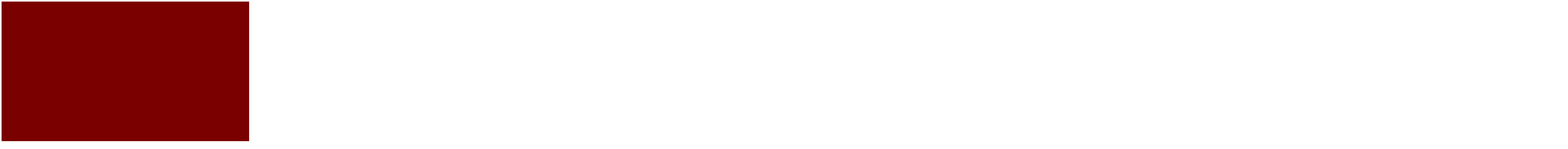

--- FILE ---
content_type: text/html; charset=UTF-8
request_url: https://booking.calypsocabaret.com/cart/view?currency=hkd
body_size: 23227
content:



<!doctype html>
<html lang="en">
    <head>
        <meta charset="utf-8">
                    <meta name="viewport" content="width=device-width, initial-scale=1, shrink-to-fit=no">
               
        <meta name="author" content="GlobalTix Pte Ltd">
        <meta name="generator" content="GlobalTix Pte Ltd">
        <title>Calypso Cabaret Bangkok - Cart</title>
        <meta name="keywords" content="Calypso Cabaret Bangkok"/>
<meta name="description" content="CALYPSO-performers are THAI TRANSGENDER ARTISTS. What we do on stage is unique. We do not just dance, do not just parade costumes and decorations. Our presence on stage is a SHOW OF INDIVIDUAL TALENTS , a whole language by its own. A meticulous balance of"/>
<meta name="robots" content="noodp, noydir ">
<meta name="google" content="notranslate">
<meta property="og:title" content="Calypso Cabaret Bangkok - Cart"/>
<meta property="og:site_name" content=""/>
<meta property="og:type" content="website" />
<meta property="og:url" content="https://booking.calypsocabaret.com/cart/view" />
<meta property="og:image" content="https://gt-media-assets.s3.ap-southeast-1.amazonaws.com/images/gt-forge/calypso-cabaret/calypso_cabaret_banner_mobile.png" />
<meta property="og:image:width" content="300">
<meta property="og:image:height" content="300">
<meta property="og:description" content="CALYPSO-performers are THAI TRANSGENDER ARTISTS. What we do on stage is unique. We do not just dance, do not just parade costumes and decorations. Our presence on stage is a SHOW OF INDIVIDUAL TALENTS , a whole language by its own. A meticulous balance of" />
<meta property="og:category" content="website" />
<link rel="canonical" href="https://booking.calypsocabaret.com/cart/view">        <link href='https://booking.calypsocabaret.com//assets/css/bootstrap.css' rel='stylesheet' />
        <link href='https://booking.calypsocabaret.com//assets/css/icons.min.css' rel='stylesheet' />
        <link href='https://booking.calypsocabaret.com//assets/css/fontawesome.css' rel='stylesheet' />
        <link href="https://booking.calypsocabaret.com//assets/css/style.css" rel="stylesheet">
        <link href="https://booking.calypsocabaret.com//assets/css/custom.css?v=6.3" rel="stylesheet" type="text/css">
                
<style type="text/css">

/*Templating Dynamic Fields*/
.top-nav-bgcolor{
    background-color: #7a0000 !important;
}
.top-nav-textcolor{
    color: #FFFFFF !important;
}
.footer-nav-bgcolor1{
    background-color: #7a0000 !important;
}
.footer-nav-bgcolor2{
    background-color: #7a0000 !important;
}
.footer-nav-textcolor1{
    color: #fff !important;
}
.footer-nav-textcolor2{
    color: #fff !important;
}

/* new */


a {
    color: #7a0000;
}

a:hover {
    color: #7a0000 !important;
}

.calendar-date-selected>div .fc-daygrid-day-number {
    color: #7a0000 !important;
}

.calendar-table>div .calendar-price .fc-event-selected-price {
    background-color: #7a0000 !important;
    border-color: #7a0000 !important;
    color: #7a0000 !important;
}

.calendar-price-selected>div>div>div>div.fc-event-title {
    color: #7a0000 !important;
}

.calendar-table>div .calendar-date-prepend {
    color: #7a0000 !important;
}


.fc .fc-daygrid-day.fc-day-today.calendar-date-selected .fc-daygrid-day-top,
.fc .fc-daygrid-day.fc-day-today.calendar-date-selected .fc-daygrid-day-events,
.fc .fc-daygrid-day.fc-day-future.calendar-date-selected .fc-daygrid-day-top,
.fc .fc-daygrid-day.fc-day-future.calendar-date-selected .fc-daygrid-day-events,
.fc .fc-daygrid-day.fc-day-other.calendar-date-selected .fc-daygrid-day-top,
.fc .fc-daygrid-day.fc-day-other.calendar-date-selected .fc-daygrid-day-events {
    color: #7a0000 !important;
    background-color: rgba(122, 0, 0, 0.2) !important;
}

.fc .fc-daygrid-day.fc-day-today .fc-daygrid-day-top,
.fc .fc-daygrid-day.fc-day-today .fc-daygrid-day-events {
    background-color: rgba(122, 0, 0, 0.05) !important;
}

.fc .fc-daygrid-day.fc-day-today .fc-daygrid-day-top,
.fc .fc-daygrid-day.fc-day-future .fc-daygrid-day-top {
    border-top-color: #FFF;
    border-left-color: #FFF;
    border-right-color: #FFF;
}

.fc .fc-daygrid-day.fc-day-today .fc-daygrid-day-events,
.fc .fc-daygrid-day.fc-day-future .fc-daygrid-day-events {
    border-bottom-color: #FFF;
    border-left-color: #FFF;
    border-right-color: #FFF;
}

.fc .fc-daygrid-day.fc-day-today.calendar-date-selected .fc-daygrid-day-top,
.fc .fc-daygrid-day.fc-day-future.calendar-date-selected .fc-daygrid-day-top {
    border-top-color: #7a0000 !important;
    border-left-color: #7a0000 !important;
    border-right-color: #7a0000 !important;
}

.fc .fc-daygrid-day.fc-day-today.calendar-date-selected .fc-daygrid-day-events,
.fc .fc-daygrid-day.fc-day-future.calendar-date-selected .fc-daygrid-day-events {
    border-bottom-color: #7a0000 !important;
    border-left-color: #7a0000 !important;
    border-right-color: #7a0000 !important;
}

.viewmore-container {
    background-color: rgba(122, 0, 0, 0.05) !important;
}

.viewmore-card {
    background-color: rgba(122, 0, 0, 0) !important;
}

.product-modal-container .viewmore-card {
    background-color: rgba(122, 0, 0, 0.05) !important;
}

.viewmore-button {
    background: #FFFFFF;
}

.ticket-details-box {
    background-color: rgba(122, 0, 0, 0.05) !important;
}

.alert-info {
    color: #000000;
    background-color: rgba(122, 0, 0, 0.05) !important;
    border-color: rgba(122, 0, 0, 0.05) !important;
}

.btn-outline-timeslot:hover {
    color: #7a0000 !important;
    background-color: rgba(122, 0, 0, 0.05) !important;
    border-color: #7a0000 !important;
}

.radio-time-slot:checked+label {
    color: #7a0000 !important;
    background-color: rgba(122, 0, 0, 0.05) !important;
    border-color: #7a0000 !important;
}

.radio-time-slot:checked+label small {
    color: #7a0000 !important;
}

.form-control:focus {
    border-color: #7a0000 !important;
    box-shadow: 0 0 0 1px #7a0000 !important;
}

select:focus~.select2-container .select2-selection {
    border: 1px solid #7a0000 !important;
}

.select2-container--default .select2-results__option--highlighted.select2-results__option--selectable {
    color: #FFFFFF !important;
    background-color: #7a0000 !important;
}

.select2-container--default .select2-results__option--selected {
    color: #FFFFFF !important;
    background-color: #7a0000 !important;
}

.select2-container--focus, .select2-selection__rendered, .select2-container .select2-selection--single {
    outline-color: #7a0000 !important;
}

.select2-container--default .select2-selection--single .select2-selection__placeholder {
    color: #7a0000 !important;
}

.custom-control-input:not(:disabled):active ~ .custom-control-label::before {
    background-color: #7a0000 !important;
    border-color: #7a0000 !important;
}

.custom-control-input:checked ~ .custom-control-label::before {
    border-color: #7a0000 !important;
    background-color: #7a0000 !important;
}

.datepicker-days table thead, .datepicker-months table thead, .datepicker-years table thead, .datepicker-decades table thead, .datepicker-centuries table thead {
    background: #7a0000 !important;
}

.lds-ellipsis div {
    background: #7a0000 !important;
}

.lds-ring div {
    border-color: #7a0000 transparent transparent transparent !important;
}

.readmore-button {
    color: #7a0000 !important;
}

.primary-button {
    background-color: #7a0000 !important;
}

.btn-group>.btn-grid-list.btn.active, .btn-group>.btn-grid-list.btn:focus, .btn-group>.btn-grid-list.btn:active, .btn-group>.btn-grid-list.btn:hover {
    color: #7a0000 !important;
}

.primary-color {
    color: #7a0000 !important;
}

.primary-background-color {
    background-color: #7a0000 !important;
}

.btn-hover.primary-background-color {
    border-color: #7a0000 !important;
}

.btn-hover.primary-background-color:hover, .btn-hover.primary-background-color:focus {
    color: #7a0000 !important;
    background-color: #FFF !important;
    border-color: #7a0000 !important;
}

.btn-hover.primary-background-color[disabled]:hover, .btn-hover.primary-background-color[disabled]:focus {
    color: #FFFFFF !important;
}

.secondary-color {
    color: #F2C94C !important;
}

.secondary-background-color {
    background: #F2C94C !important;
}

.btn-hover.secondary-background-color {
    border-color: #F2C94C !important;
}

.btn-hover.secondary-background-color:hover,
.btn-hover.secondary-background-color:focus {
    background: #fff !important;
    color: #F2C94C !important;
    border-color: #F2C94C !important;
    border: 2px solid;
}

.btn-hover.light-background-color:hover,
.btn-light.secondary-background-color:focus {
    background: #fff;
    color: #ADADAD !important;
    border-color: #ADADAD !important;
    border: 2px solid;
}

.btn-hover.light-reverse-background-color:hover,
.btn-light.secondary-background-color:focus {
    background: #ADADAD;
    color: #FFF !important;
    border-color: #ADADAD!important;
    border: 2px solid;
}

.btn-hover.light-background-color[disabled]:hover,
.btn-light.secondary-background-color[disabled]:focus {
    background: #ADADAD;
    color: #fff;
    border-color: #fff!important;
}

.toggle-switch input:checked+.slider {
    background-color: #7a0000 !important;
}

.toggle-switch input:focus+.slider {
    box-shadow: 0 0 1px #7a0000 !important;
}

.ticket-card:hover .ticket-card-select {
    color: #7a0000 !important;
    background-color: #FFF !important;
    border-color: #7a0000 !important;
}

.btn-number {
    border: 2px solid #7a0000 !important;
    background: #7a0000 !important;
}

.btn-number:hover, .btn-number:focus {
    background: #FFF !important;
    color: #7a0000 !important;
}

.btn-hover.primary-background-color[disabled]:hover, .btn-light.primary-background-color[disabled]:focus {
    background: #7a0000 !important;
    border-color: #7a0000 !important;
}

.btn-apply-promo-code {
    border: 1px solid #7a0000 !important;
}

.form-label-group input:not(:placeholder-shown)~label {
    color: #7a0000 !important;
}

.form-label-group textarea:not(:placeholder-shown)~label {
    color: #7a0000 !important;
}

.form-label-group input[type='tel']:not(:placeholder-shown)~label {
    color: #7a0000 !important;
}

.fc .fc-button-primary {
    background-color: #7a0000 !important;
    border-color: #7a0000 !important;
}

.fc .fc-button-primary:hover {
    color: #7a0000 !important;
    background-color: #FFF !important;
    border-color: #7a0000 !important;
}

.fc .fc-button-primary:disabled {
    background-color: #7a0000 !important;
    border-color: #7a0000 !important;
}

.fc .fc-button-primary:disabled:hover {
    background-color: #FFF !important;
}

.fc .fc-button-primary:focus {
    box-shadow: none !important;
}

.ap-primary-button {
    color: #7a0000 !important;
    border-color: #7a0000 !important;
}

.ap-primary-button:hover, .ap-primary-button:focus, .ap-primary-button.active {
    background-color: #7a0000 !important;
    border-color: #7a0000 !important;
    color: #fff !important;
}

.ap-primary-background-color {
    background-color: #7a0000 !important;
}

.ap-primary-color {
    color: #7a0000 !important;
}

.ap-button {
    background-color: #7a0000 !important;
}

.ap-button:hover, .ap-button:focus {
    background: #fff !important;
    color: #7a0000 !important;
}

.ap-category, .ap-category:hover, .ap-category:focus {
    background-color: #7a0000 !important;
}

.ap-border {
    border-color: #7a0000 !important;
}

.qna-single-qr-tab.active {
    color: #7a0000 !important;
}

.language-selector~.dropdown-menu .dropdown-item a:hover {
    color: #7a0000 !important;
}

.currency-selector~.dropdown-menu .dropdown-item a:hover {
    color: #7a0000 !important;
}

.language-selector~.dropdown-menu .dropdown-item.active a {
    color: #7a0000 !important;
}

.language-selector~.dropdown-menu .dropdown-item.active > div {
    color: #7a0000 !important;
}

.currency-selector~.dropdown-menu .dropdown-item.active a{
    color: #7a0000 !important;
}

.currency-container button{
    color: #FFFFFF !important;
}

.language-container button{
    color: #FFFFFF !important;
}

.currency-container:hover button{
    color: #FFFFFF !important;
    /* color: #7a0000 !important; */
}

.language-container:hover button{
    color: #FFFFFF !important;
    /* color: #7a0000 !important; */
}

a:hover.top-nav-textcolor.shopping-cart-button {
    color: #FFFFFF !important;
}

a:hover.footer-nav-textcolor2 {
    color: #fff !important;
}

.product-tab-menu-container > div {
    color: #7a0000 !important;
}

.product-tab-menu-container > div.active,
.product-tab-menu-container > div:hover {
    background-color: #7a0000 !important;
}

.product-accordion-menu-container {
    border: 1px solid #7a0000 !important;
}

.product-accordion-menu-container:hover,
.product-accordion-menu-container.active {
    background-color: #7a0000 !important;
}

.product-accordion-menu-container > div.header > h3 {
    color: #7a0000 !important;
}

.product-accordion-menu-container > div.header > .icon {
    color: #7a0000 !important;
}

.dob .fa-calendar-alt {
    color: #7a0000 !important;
}

.dob-calendar {
    color: #7a0000 !important;
}

.datepicker table tr td span.active, .datepicker table tr td span.active:hover, .datepicker table tr td span.active.disabled, .datepicker table tr td span.active.disabled:hover {
    background-color: #7a0000 !important;
}

h2.row-title { 
    color: #000000 !important;
}

.card-merchant-name a, .card-merchant-name span {
    color: #000000 !important;
}

.product-description {
    color: #000000 !important;
}

#product-page .product-details {
    color: #000000 !important;
}

.breadcrumb-item.active {
    color: #000000 !important;
}

.day.available_dates:not(.disabled):not(.disabled_clickable) {
    color: #000000;
}

.variation-name {
    color: #000000;
}

.regular-light {
    color: #000000;
}

body {
    color: #000000;
}

.price-row {
    color: #000000;
}

.price-row .price {
    color: #000000;
}

.form-control, .form-control:focus, .form-label-group>label,.form-label-group>div>label {
    color: #000000;
}

/* new */

.nav-bar-language{
   position: absolute;
   right: 10px;
}
.nav-bar-language .select2-container--default .select2-selection--single, .nav-bar-language .select2-container--default .select2-selection--single .select2-selection__arrow {
    height:30px!important;
}

.nav-bar-language .select2-container--default .select2-selection--single .select2-selection__rendered, .nav-bar-language .select2-container--default .select2-selection--single .select2-selection__arrow {
    line-height: 30px!important;
    padding-left:15px!important;
    right:0px!important;
}

.announcement-bgcolor {
    background-color: #552C89 !important;
}

.announcement-textcolor {
    color: #ffffff !important;
}

.top-section1-bgcolor {
    background-color: #2C1D3A !important;
}

.top-section1-header-textcolor {
    color: #ffffff !important;
}

.top-section1-subheader-textcolor {
    color: #ffffff !important;
}

.top-section1-description-textcolor {
    color: #ffffff !important;
}

.top-section2-bgcolor {
    background-color: #552C89 !important;
}

.top-section2-header-textcolor {
    color: #ffffff !important;
}

.top-section2-subheader-textcolor {
    color: #ffffff !important;
}

.top-section2-description-textcolor {
    color: #ffffff !important;
}

.top-section3-bgcolor {
    background-color: #ECECEC !important;
}

.top-section3-header-textcolor {
    color: #333333 !important;
}

.top-section3-subheader-textcolor {
    color: #333333 !important;
}

.top-section3-description-textcolor {
    color: #333333 !important;
}

.bottom-section1-bgcolor {
    background-color: #2C1D3A !important;
}

.bottom-section1-header-textcolor {
    color: #ffffff !important;
}

.bottom-section1-subheader-textcolor {
    color: #ffffff !important;
}

.bottom-section1-description-textcolor {
    color: #ffffff !important;
}

.bottom-section2-bgcolor {
    background-color: #ECECEC !important;
}

.bottom-section2-header-textcolor {
    color: #333333 !important;
}

.bottom-section2-subheader-textcolor {
    color: #333333 !important;
}

.bottom-section2-description-textcolor {
    color: #333333 !important;
}

.bottom-section3-bgcolor {
    background-color: #ECECEC !important;
}

.bottom-section3-header-textcolor {
    color: #333333 !important;
}

.bottom-section3-subheader-textcolor {
    color: #333333 !important;
}

.bottom-section3-description-textcolor {
    color: #333333 !important;
}

.iti__selected-flag {
    outline-color: #7a0000 !important;
}
.selected-badge{
    color: #7a0000 !important;
    background-color: rgba(122, 0, 0, 0.05) !important;
    border-color: #7a0000 !important;
}

.redirect-card::after  {
    border-right-color: #000000 !important;
}

.redirect-card i {
    color: #000000 !important;
}

.redirect-card p {
    color: #000000 !important;
}

.redirect-card:first-child i {
    color: #7a0000 !important;
}

.redirect-card:first-child p {
    color: #7a0000 !important;
}

.section-tab-items-container {
    background-color: #7a0000 !important;
}

.section-tab-item {
    color: #000000 !important;
    border-color:  #7a0000 !important;
}

.section-tab-item:hover {
    color: #7a0000 !important;
}

.section-tab-item.active:hover,
.section-tab-item.active {
    background-color: #7a0000 !important;
    border-color:  #FFFFFF !important;
    color: #FFFFFF !important;
}

.square-box input[type="radio"]:checked + label {
    background-color: #7a0000 !important;
    color: #FFFFFF !important;
}

.button-availability button {
    border-color: #7a0000 !important;
    color: #7a0000 !important;
}

.button-availability button.active {
    background-color: #7a0000 !important;
    border-color: #7a0000 !important;
}

.flatpickr-day.today:not(.blocked):not(.flatpickr-disabled), .flatpickr-day.today:not(.blocked):not(.flatpickr-disabled):hover {
    border: 2px solid transparent !important;
    color: #7a0000 !important;
}

.flatpickr-day.today.blocked, .flatpickr-day.today.blocked:hover {
    border: 2px solid transparent !important;
    color: rgba(57, 57, 57, 0.3) !important;
}

.flatpickr-day.selected:not(.nextMonthDay):not(.prevMonthDay):not(.flatpickr-disabled), 
.flatpickr-day.startRange:not(.nextMonthDay):not(.prevMonthDay):not(.flatpickr-disabled), 
.flatpickr-day.endRange:not(.nextMonthDay):not(.prevMonthDay):not(.flatpickr-disabled), 
.flatpickr-day.selected.inRange:not(.nextMonthDay):not(.prevMonthDay):not(.flatpickr-disabled), 
.flatpickr-day.startRange.inRange:not(.nextMonthDay):not(.prevMonthDay):not(.flatpickr-disabled), 
.flatpickr-day.endRange.inRange:not(.nextMonthDay):not(.prevMonthDay):not(.flatpickr-disabled), 
.flatpickr-day.selected:focus:not(.nextMonthDay):not(.prevMonthDay):not(.flatpickr-disabled), 
.flatpickr-day.startRange:focus:not(.nextMonthDay):not(.prevMonthDay):not(.flatpickr-disabled), 
.flatpickr-day.endRange:focus:not(.nextMonthDay):not(.prevMonthDay):not(.flatpickr-disabled), 
.flatpickr-day.selected:hover:not(.nextMonthDay):not(.prevMonthDay):not(.flatpickr-disabled), 
.flatpickr-day.startRange:hover:not(.nextMonthDay):not(.prevMonthDay):not(.flatpickr-disabled), 
.flatpickr-day.endRange:hover:not(.nextMonthDay):not(.prevMonthDay):not(.flatpickr-disabled) {
    background-color: #7a0000 !important;
    border: 2px solid #7a0000 !important;
    color: #FFFFFF !important;
}

.flatpickr-months .flatpickr-prev-month, .flatpickr-months .flatpickr-next-month {
    color: #FFFFFF !important;
    fill: #FFFFFF !important;
    background-color: #7a0000 !important;
}
.flatpickr-today-button {
    background-color: #7a0000 !important;
    color: #FFFFFF !important;
    position: absolute;
    top: 10px;
    right: 80px;
    padding: 5px 5px;
    height: 34px !important;
    font-size: 13px !important;
    border-radius: 5px;
    width: 60px !important;
    border-color: #7a0000 !important;
}


.website-top-container .card_image_container img,
.website-bottom-container .card_image_container img {
    border-radius: 30px;
}
.available-time-slot label.btn-time-slot > small {
	display:none;
}

.available-time-slot label.btn-time-slot > div {
	height:25px;
}
@media only screen and (max-width: 767px) {
    .website-top-container .card_image_container img,
.website-bottom-container .card_image_container img {
    border-radius: 0px;
}
}

#time-slot-167249-167249-1, #time-slot-167249-167249-1 ~ label {
  display:none;
}</style>        <link href="https://booking.calypsocabaret.com//assets/vendors/bootstrap-datepicker/datepicker.css" rel="stylesheet">
        <link href="https://booking.calypsocabaret.com//assets/vendors/select2/select2.min.css" rel="stylesheet">
        <link href="https://booking.calypsocabaret.com//assets/vendors/swiper/swiper-bundle.css" rel="stylesheet">
        <link href="https://booking.calypsocabaret.com//assets/vendors/fullcalendar/main.css" rel="stylesheet">
        <link href="https://booking.calypsocabaret.com//assets/vendors/intl-tel-input/intlTelInput.min.css" rel="stylesheet" type="text/css">
        <link rel="apple-touch-icon" sizes="57x57" href="https://booking.calypsocabaret.com//assets/images/favicon/apple-icon-57x57.png">
        <link rel="apple-touch-icon" sizes="60x60" href="https://booking.calypsocabaret.com//assets/images/favicon/apple-icon-60x60.png">
        <link rel="apple-touch-icon" sizes="72x72" href="https://booking.calypsocabaret.com//assets/images/favicon/apple-icon-72x72.png">
        <link rel="apple-touch-icon" sizes="76x76" href="https://booking.calypsocabaret.com//assets/images/favicon/apple-icon-76x76.png">
        <link rel="apple-touch-icon" sizes="114x114" href="https://booking.calypsocabaret.com//assets/images/favicon/apple-icon-114x114.png">
        <link rel="apple-touch-icon" sizes="120x120" href="https://booking.calypsocabaret.com//assets/images/favicon/apple-icon-120x120.png">
        <link rel="apple-touch-icon" sizes="144x144" href="https://booking.calypsocabaret.com//assets/images/favicon/apple-icon-144x144.png">
        <link rel="apple-touch-icon" sizes="152x152" href="https://booking.calypsocabaret.com//assets/images/favicon/apple-icon-152x152.png">
        <link rel="apple-touch-icon" sizes="180x180" href="https://booking.calypsocabaret.com//assets/images/favicon/apple-icon-180x180.png">
        <link rel="icon" type="image/png" sizes="192x192"  href="https://booking.calypsocabaret.com//assets/images/favicon/android-icon-192x192.png">
        <link rel="icon" type="image/png" sizes="32x32" href="https://booking.calypsocabaret.com//assets/images/favicon/favicon-32x32.png">
        <link rel="icon" type="image/png" sizes="96x96" href="https://booking.calypsocabaret.com//assets/images/favicon/favicon-96x96.png">
        <link rel="icon" type="image/png" sizes="16x16" href="https://booking.calypsocabaret.com//assets/images/favicon/favicon-16x16.png">
        <meta name="msapplication-TileColor" content="#ffffff"> 
        <meta name="msapplication-TileImage" content="https://booking.calypsocabaret.com//assets/images/favicon/ms-icon-144x144.png">
        <meta name="theme-color" content="#ffffff">
        <link href="https://booking.calypsocabaret.com//assets/vendors/flatpickr/flatpickr.css" rel="stylesheet">
       
        <script src="https://booking.calypsocabaret.com/assets/js/jquery-3.5.1.min.js"></script>

        <!-- Google tag (gtag.js) -->
        <script async src="https://www.googletagmanager.com/gtag/js?id=G-MR7WK61PLB"></script>
        <script>
            window.dataLayer = window.dataLayer || [];
            function gtag() {
                dataLayer.push(arguments);
            }
            gtag('js', new Date());
            gtag('config', 'G-MR7WK61PLB');
        </script>

        <!-- Google Tag Manager --> <script>(function(w,d,s,l,i){w[l]=w[l]||[];w[l].push({'gtm.start': new Date().getTime(),event:'gtm.js'});var f=d.getElementsByTagName(s)[0], j=d.createElement(s),dl=l!='dataLayer'?'&l='+l:'';j.async=true;j.src= 'https://www.googletagmanager.com/gtm.js?id='+i+dl;f.parentNode.insertBefore(j,f); })(window,document,'script','dataLayer','GTM-NFPVFZM');</script> <!-- End Google Tag Manager -->

<!-- Google tag (gtag.js) --> <script async src="https://www.googletagmanager.com/gtag/js?id=G-6GNTRLF18H"></script> <script> window.dataLayer = window.dataLayer || []; function gtag(){dataLayer.push(arguments);} gtag('js', new Date()); gtag('config', 'G-6GNTRLF18H'); </script>
    </head>
    <body>

            <!-- Google Tag Manager (noscript) --> <noscript><iframe src="https://www.googletagmanager.com/ns.html?id=GTM-NFPVFZM" height="0" width="0" style="display:none;visibility:hidden"></iframe></noscript> <!-- End Google Tag Manager (noscript) -->    


<nav class="navbar fixed-top top-nav-bgcolor border top-nav-textcolor">
    <div class="container">
        <div class="header-logo-container">
                        
                            <a class="navbar-brand d-block navbar-nav" href="https://calypsocabaret.com/">
                                            <img alt="GlobalTix" src="https://gt-media-assets.s3.ap-southeast-1.amazonaws.com/gtforge/live/R008324FUK/NewLogo26June2025.png" />
                                    </a>
                     
        </div>

                <div class="header-icon-container d-flex align-items-center">
                        <div class="currency-container dropdown dropdown-currency d-inline-block position-relative">
                <button class="btn dropdown-toggle border-0 currency-selector" type="button" id="dropdownMenuButtonCurrency" data-toggle="dropdown" aria-haspopup="true" aria-expanded="false">
                    HKD                    <i class="fa fa-chevron-down"></i>
                </button>

                <ul id="dropdownMenuCurrency" class="dropdown-menu" aria-labelledby="dropdownMenuButtonCurrency">
                    <li class="dropdown-item p-0" style="font-size:14px;pointer-events:none;cursor:pointer;font-weight:900;">
                        <div class="d-inline-block py-2 pl-4 pr-4 w-100">
                            <div class="d-inline d-sm-inline d-md-none d-lg-none d-xl-none">
                                <i class="fa fa-chevron-left"></i>
                                &nbsp;
                                &nbsp;
                            </div>
                            
                            <strong>Currency</strong>
                        </div>
                    </li>
                                                                    <li class="dropdown-item p-0 ">
                            <a class="d-inline-block py-2 pl-4 pr-4 w-100" href="https://booking.calypsocabaret.com/cart/view?currency=sgd">Singapore Dollar (SGD) <i class="fa fa-check text-success"></i></a>
                        </li>
                                                                    <li class="dropdown-item p-0 ">
                            <a class="d-inline-block py-2 pl-4 pr-4 w-100" href="https://booking.calypsocabaret.com/cart/view?currency=cny">Chinese Yuan (CNY) <i class="fa fa-check text-success"></i></a>
                        </li>
                                                                    <li class="dropdown-item p-0 active">
                            <a class="d-inline-block py-2 pl-4 pr-4 w-100" href="https://booking.calypsocabaret.com/cart/view?currency=hkd">Hong Kong Dollar (HKD) <i class="fa fa-check text-success"></i></a>
                        </li>
                                                                    <li class="dropdown-item p-0 ">
                            <a class="d-inline-block py-2 pl-4 pr-4 w-100" href="https://booking.calypsocabaret.com/cart/view?currency=idr">Indonesia Rupiah (IDR) <i class="fa fa-check text-success"></i></a>
                        </li>
                                                                    <li class="dropdown-item p-0 ">
                            <a class="d-inline-block py-2 pl-4 pr-4 w-100" href="https://booking.calypsocabaret.com/cart/view?currency=krw">Korean Republic Won (KRW) <i class="fa fa-check text-success"></i></a>
                        </li>
                                                                    <li class="dropdown-item p-0 ">
                            <a class="d-inline-block py-2 pl-4 pr-4 w-100" href="https://booking.calypsocabaret.com/cart/view?currency=myr">Malaysia Ringgit (MYR) <i class="fa fa-check text-success"></i></a>
                        </li>
                                                                    <li class="dropdown-item p-0 ">
                            <a class="d-inline-block py-2 pl-4 pr-4 w-100" href="https://booking.calypsocabaret.com/cart/view?currency=php">Philippine Peso (PHP) <i class="fa fa-check text-success"></i></a>
                        </li>
                                                                    <li class="dropdown-item p-0 ">
                            <a class="d-inline-block py-2 pl-4 pr-4 w-100" href="https://booking.calypsocabaret.com/cart/view?currency=thb">Thai Baht (THB) <i class="fa fa-check text-success"></i></a>
                        </li>
                                                                    <li class="dropdown-item p-0 ">
                            <a class="d-inline-block py-2 pl-4 pr-4 w-100" href="https://booking.calypsocabaret.com/cart/view?currency=usd">United States Dollar (USD) <i class="fa fa-check text-success"></i></a>
                        </li>
                                                                    <li class="dropdown-item p-0 ">
                            <a class="d-inline-block py-2 pl-4 pr-4 w-100" href="https://booking.calypsocabaret.com/cart/view?currency=vnd">Vietnam Dong (VND) <i class="fa fa-check text-success"></i></a>
                        </li>
                                                                    <li class="dropdown-item p-0 ">
                            <a class="d-inline-block py-2 pl-4 pr-4 w-100" href="https://booking.calypsocabaret.com/cart/view?currency=twd">New Taiwan dollar (TWD) <i class="fa fa-check text-success"></i></a>
                        </li>
                                    </ul>
            </div>

                            <div class="language-container dropdown dropdown-language d-inline-block position-relative">

                    <button class="btn dropdown-toggle border-0 language-selector" type="button" id="dropdownMenuButtonLanguage" data-toggle="dropdown" aria-haspopup="true" aria-expanded="false">
                        EN                        <i class="fa fa-globe"></i>
                    </button>            

                    <ul id="dropdownMenuLanguage" class="dropdown-menu" aria-labelledby="dropdownMenuButtonLanguage">
                        <li class="dropdown-item p-0" style="font-size:14px;pointer-events:none;cursor:pointer;font-weight:900;">
                            <div class="d-inline-block py-2 pl-4 pr-4 w-100">
                                <div class="d-inline d-sm-inline d-md-none d-lg-none d-xl-none">
                                    <i class="fa fa-chevron-left"></i>
                                    &nbsp;
                                    &nbsp;
                                </div>

                                <strong><i class="fa fa-language"></i>&nbsp;&nbsp;Languages</strong>
                            </div>
                        </li>
                                                                                <li class="dropdown-item p-0 active">
                                                                    <a class="d-inline-block py-2 pl-4 pr-4 w-100 language-option" href="https://booking.calypsocabaret.com/cart/view?currency=hkd&lang=en">English (EN)<i class="fa fa-check text-success"></i></a>
                                                            </li>
                                                                                <li class="dropdown-item p-0 ">
                                                                    <a class="d-inline-block py-2 pl-4 pr-4 w-100 language-option" href="https://booking.calypsocabaret.com/cart/view?currency=hkd&lang=th">ไทย (TH)<i class="fa fa-check text-success"></i></a>
                                                            </li>
                                                                                <li class="dropdown-item p-0 ">
                                                                    <a class="d-inline-block py-2 pl-4 pr-4 w-100 language-option" href="https://booking.calypsocabaret.com/cart/view?currency=hkd&lang=zh">中文 (ZH)<i class="fa fa-check text-success"></i></a>
                                                            </li>
                                                                                <li class="dropdown-item p-0 ">
                                                                    <a class="d-inline-block py-2 pl-4 pr-4 w-100 language-option" href="https://booking.calypsocabaret.com/cart/view?currency=hkd&lang=vi">Tiếng Việt (VI)<i class="fa fa-check text-success"></i></a>
                                                            </li>
                                                                                <li class="dropdown-item p-0 ">
                                                                    <a class="d-inline-block py-2 pl-4 pr-4 w-100 language-option" href="https://booking.calypsocabaret.com/cart/view?currency=hkd&lang=ms">Bahasa Melayu (MS)<i class="fa fa-check text-success"></i></a>
                                                            </li>
                                                                                <li class="dropdown-item p-0 ">
                                                                    <a class="d-inline-block py-2 pl-4 pr-4 w-100 language-option" href="https://booking.calypsocabaret.com/cart/view?currency=hkd&lang=id">Bahasa Indonesia (ID)<i class="fa fa-check text-success"></i></a>
                                                            </li>
                                                                                <li class="dropdown-item p-0 ">
                                                                    <a class="d-inline-block py-2 pl-4 pr-4 w-100 language-option" href="https://booking.calypsocabaret.com/cart/view?currency=hkd&lang=ja">日語 (JA)<i class="fa fa-check text-success"></i></a>
                                                            </li>
                                            </ul>
                </div>

                        
            <div class="cart-icon-container d-inline-block position-relative py-2 px-3">
                                   <a class="nav-cart top-nav-textcolor link shopping-cart-button" href="https://booking.calypsocabaret.com/payment/checkout">
                        <i class="fa fa-shopping-cart">
                                                                                </i>
                    </a>
                                
            </div>
        </div>
    </div> 
</nav>



 

<main id="cart-page" class="cart-page">
	<div class="container mb-5">
				
		<section id="product-listing" class="product-wrap">
							<div class="row mt-5 pt-5 pb-3 m-auto">
					<div class="col-12 text-center mb-3">
						<img src="https://gt-media-assets.s3-ap-southeast-1.amazonaws.com/images/singaporediscovers-vouchers/icons/empty_cart.png" alt="Empty Cart" class="img-fluid" />
					</div>
					<div class="col-12 text-center mb-3">
						<h2 style="font-size:35px;" class="row-title">Your cart is empty</h2>
					</div>
					<div class="col-12 text-center mb-3 back-to-home-message">
						<p>Continue browsing below</p>
					</div>
					<div class="col-12 text-center">
						<button class="btn btn-md text-capitalize light-color light-color-button back-to-home-button"><span>Back to Home</span></button>
					</div>
				</div>

				<hr class="py-3">

					</section>
	</div>

			<!-- Add ons -->
		<div class="ticket-options-wrapper pt-4 pb-5">
			<div class="container px-3 mb-5">
				<div id="addon-options-list">
					<div id="add-ons-list-loader" class="text-center list-loader my-5">
						<div class="lds-ellipsis">
							<div></div>
							<div></div>
							<div></div>
							<div></div>
						</div>

						<div>
							<div class="text-center"><h4>Checking for add ons... Please wait</h4></div>
						</div>
					</div>
				</div>
			</div>
		</div>
	
	<div class="container mb-5">
		<div class="row mt-5 mb-5 d-flex justify-content-end">
			<div class="col-12 col-lg-3">
				<button class="btn btn-lg secondary-button btn-hover text-capitalize secondary-background-color white w-100 btn-back mb-2 text-nowrap"><span>Back</span></button>
			</div>
						<div class="col-12 col-lg-4">
				<button class="btn btn-lg btn-hover text-capitalize primary-background-color white w-100 btn-next-step"><span>Next Step</span></button>
			</div>
		</div>
	</div>
</main>
<script type="text/javascript">
	var csrfName = 'tzry2BiWsmwAnEJkTGvJ5AJb1bPwUI8A',
		csrfHash = 'd6335113a9ad25b4e4f925ddd54e939c';

		
	$('.btn-next-step').click(function(e) {
		e.preventDefault();
		let kioskLoader = document.querySelector('.kiosk-no-interaction-loader-transparent');
		if (kioskLoader) {
			kioskLoader.classList.remove('d-none');
		}
		window.location.href = 'https://booking.calypsocabaret.com/payment/checkout';
	});
	function timeslotOverrideHydroDash(ticketGroupId, packageItemLinkID, timeslotLength, packageItemIndex) {
		let ticketGroupOverrideArray = [147003, 147004, 145886, 145915];

		if (ticketGroupOverrideArray.includes(ticketGroupId)) {
			if (packageItemIndex == 1) {
				for (let c = 0; c < timeslotLength; c++) {
					if ((c + 1) == timeslotLength) {
						let timeslotFromLastIndexPackageItemOne = document.getElementById('time-slot-' + ticketGroupId + '-' + packageItemLinkID + '-' + (timeslotLength - 1) + '-' + packageItemIndex);
						if (timeslotFromLastIndexPackageItemOne) {
							let labelFromLastIndexPackageItemOne = document.querySelector('#time-slot-' + ticketGroupId + '-' + packageItemLinkID + '-' + (timeslotLength - 1) + '-' + packageItemIndex + ' ~ label');
							if (labelFromLastIndexPackageItemOne) {
								timeslotFromLastIndexPackageItemOne.setAttribute('disabled', 'disabled');
								labelFromLastIndexPackageItemOne.classList.add('disabled');
								timeslotFromLastIndexPackageItemOne.parentElement.classList.add('d-none');
							}
						}
					} else {
						let timeslotPackageItemOne = document.getElementById('time-slot-' + ticketGroupId + '-' + packageItemLinkID + '-' + c + '-' + packageItemIndex);
						if (timeslotPackageItemOne) {
							timeslotPackageItemOne.addEventListener('click', function() {
								let timeslotPackageItemTwo = document.getElementById('time-slot-' + ticketGroupId + '-' + packageItemLinkID + '-' + (c + 1) + '-' + (packageItemIndex + 1));
								if (timeslotPackageItemTwo) {
									timeslotPackageItemTwo.click();
								}
							});
						}
					}
				}
				
			}
			
			if (packageItemIndex == 2) {
				for (let c = 0; c < timeslotLength; c++) {
					if (c == 0) {
						let timeslotFromFirstIndexPackageItemTwo = document.getElementById('time-slot-' + ticketGroupId + '-' + packageItemLinkID + '-' + '0' + '-' + packageItemIndex);
						if (timeslotFromFirstIndexPackageItemTwo) {
							let labelFromFirstIndexPackageItemTwo = document.querySelector('#time-slot-' + ticketGroupId + '-' + packageItemLinkID + '-' + '0' + '-' + packageItemIndex + ' ~ label');
							if (labelFromFirstIndexPackageItemTwo) {
								timeslotFromFirstIndexPackageItemTwo.setAttribute('disabled', 'disabled');
								labelFromFirstIndexPackageItemTwo.classList.add('disabled');
								timeslotFromFirstIndexPackageItemTwo.parentElement.classList.add('d-none');
							}
						}
					} else {
						let timeslotPackageItemTwo = document.getElementById('time-slot-' + ticketGroupId + '-' + packageItemLinkID + '-' + c + '-' + packageItemIndex);
						if (timeslotPackageItemTwo) {
							timeslotPackageItemTwo.addEventListener('click', function() {
								let timeslotPackageItemOne = document.getElementById('time-slot-' + ticketGroupId + '-' + packageItemLinkID + '-' + (c - 1) + '-' + (packageItemIndex - 1));
								if (timeslotPackageItemOne) {
									timeslotPackageItemOne.click();
								}
							});
						}
					}
				}
				
			}
		}

	}

	function display_time_slots(ticketGroupId, selectedEventDate, linkId, ticketID, data, log_id = null) {
		// console.log(ticketGroupId, selectedEventDate, linkId, ticketID, data);
		let logId = '';

		if (log_id != null) {
			logId = log_id;
		}

		if (data == null || data == undefined || data == '') {
			var date_string = new Date(selectedEventDate);
			$('.available-time-slots-' + ticketGroupId + '-' + linkId).html('<div class="alert alert-danger" role="alert">All timeslots are fully booked.</div>');
		} else if (data == 'loading') {
			$('.available-time-slots-' + ticketGroupId + '-' + linkId).html('<div class="alert alert-info" role="alert">Loading time slots... Please wait</div>');
		} else {
			var default_min_interval = 0;
			var post_booking_timeslot_in_minutes = parseInt(0);

			var time_slot_html = '';
			var d = new Date();
			var n = d.getTime();
			$.each(data, function(key, v) {
				// console.log(v);
				var t = new Date(v.eventtime);
				t.setMinutes(t.getMinutes() + post_booking_timeslot_in_minutes);
				var m = t.getTime();
				/* || parseInt(n) > parseInt(m)*/

				if ((parseInt(v.available) <= 0 || n > m) && post_booking_timeslot_in_minutes == 0) {
					let seriesLabel = '';
					if (default_min_interval == 0) {
						seriesLabel = v.timestart;
					} else {
						seriesLabel = v.timestart + ' - ' + v.timeend;
					}
					if (v.seriesName != '') {
						seriesLabel = v.seriesName;
					}
					time_slot_html += `
						<div class="slot col-6 col-sm-6 col-md-6 col-lg-4">
							<input type="radio" disabled class="radio-time-slot" id="time-slot-${ticketID}-${key}" autocomplete="off"> \
							<label class="btn btn-outline-light disabled btn-time-slot" for="time-slot-${ticketID}-${key}">
								<div>
									<strong>${seriesLabel}</strong>
								</div>
								<small class="">(Sold Out)</small>
							</label>
						</div>
					`;
				} else if ((parseInt(v.available) <= 0 || n > m) && post_booking_timeslot_in_minutes > 0) {
					let postBookingTimeSlotTime = new Date(v.eventtime);
					postBookingTimeSlotTime.setMinutes(postBookingTimeSlotTime.getMinutes() + post_booking_timeslot_in_minutes);
					postBookingTimeSlotTime = postBookingTimeSlotTime.getTime();
					if (n > postBookingTimeSlotTime) {
						let seriesLabel = '';
						if (default_min_interval == 0) {
							seriesLabel = v.timestart;
						} else {
							seriesLabel = v.timestart + ' - ' + v.timeend;
						}
						if (v.seriesName != '') {
							seriesLabel = v.seriesName;
						}
						time_slot_html += `
							<div class="slot col-6 col-sm-6 col-md-6 col-lg-4">
								<input type="radio" disabled class="radio-time-slot" id="time-slot-${ticketID}-${key}" autocomplete="off"> \
								<label class="btn btn-outline-light disabled btn-time-slot" for="time-slot-${ticketID}-${key}">
									<div>
										<strong>${seriesLabel}</strong>
									</div>
									<small class="">(Sold Out)</small>
								</label>
							</div>
						`;
					} else if (default_min_interval == 0) {
						let seriesLabel = v.timestart;
						if (v.seriesName != '') {
							seriesLabel = v.seriesName;
						}
						if ((v.total - v.used) <= 0) {
							time_slot_html += `
								<div class="slot col-6 col-sm-6 col-md-6 col-lg-4">
									<input type="radio" disabled class="radio-time-slot" id="time-slot-${ticketID}-${key}" autocomplete="off"> \
									<label class="btn btn-outline-light disabled btn-time-slot" for="time-slot-${ticketID}-${key}">
										<div>
											<strong>${seriesLabel}</strong>
										</div>
										<small class="">(Sold Out)</small>
									</label>
								</div>
							`;
						} else {
							time_slot_html += `
								<div class="slot col-6 col-sm-6 col-md-6 col-lg-4">
									<input type="radio" class="radio-time-slot required" name="radioEvent-${ticketGroupId}-${linkId}" data-ticketid="${ticketID}" id="time-slot-${ticketGroupId}-${linkId}-${key}" autocomplete="off" value="${v.id}|${v.available}|${v.timestart}|${v.used}|${v.total}|${v.eventdate}${(v.seriesName != '') ? '|' + v.seriesName : ''}"> \
									<label class="btn btn-outline-timeslot btn-time-slot" for="time-slot-${ticketGroupId}-${linkId}-${key}">
										<div>
											<strong>${seriesLabel}</strong>
										</div>
										<small class="${((v.total - v.used) >= 100000) ? 'd-none' : ''}">${v.total - v.used} left</small>
									</label>
								</div>
							`;
						}			
					} else {
						let seriesLabel = v.timestart + ' - ' + v.timeend;
						if (v.seriesName != '') {
							seriesLabel = v.seriesName;
						}
						if ((v.total - v.used) <= 0) {
							time_slot_html += `
								<div class="slot col-6 col-sm-6 col-md-6 col-lg-4">
									<input type="radio" disabled class="radio-time-slot" id="time-slot-${ticketID}-${key}" autocomplete="off"> \
									<label class="btn btn-outline-light disabled btn-time-slot" for="time-slot-${ticketID}-${key}">
										<div>
											<strong>${seriesLabel}</strong>
										</div>
										<small class="">(Sold Out)</small>
									</label>
								</div>
							`;
						} else {
							time_slot_html += `
								<div class="slot col-6 col-sm-6 col-md-6 col-lg-4">
									<input type="radio" class="radio-time-slot required" name="radioEvent-${ticketGroupId}-${linkId}" data-ticketid="${ticketID}" id="time-slot-${ticketGroupId}-${linkId}-${key}" autocomplete="off" value="${v.id}|${v.available}|${v.timestart}|${v.used}|${v.total}|${v.eventdate}${(v.seriesName != '') ? '|' + v.seriesName : ''}"> \
									<label class="btn btn-outline-timeslot btn-time-slot" for="time-slot-${ticketGroupId}-${linkId}-${key}">
										<div>
											<strong>${seriesLabel}</strong>
										</div>
										<small class="${((v.total - v.used) >= 100000) ? 'd-none' : ''}">${v.total - v.used} left</small>
									</label>
								</div>
							`;
						}
					}
				} else {
					let seriesLabel = '';

					if (default_min_interval == 0) {
						seriesLabel = v.timestart;
					} else {
						seriesLabel = v.timestart + ' - ' + v.timeend;
					}

					if (v.seriesName != '') {
						seriesLabel = v.seriesName;
					}

					time_slot_html += `
						<div class="slot col-6 col-sm-6 col-md-6 col-lg-4">
							<input type="radio" class="radio-time-slot required" onClick="smpEvent(${v.id},${v.seriesId},${v.enableEmp},${ticketGroupId},${linkId},${ticketID});" data-series="${v.seriesId}" data-emp="${v.enableEmp}" name="radioEvent-${ticketGroupId}-${linkId}" data-ticketid="${ticketID}" id="time-slot-${ticketGroupId}-${linkId}-${key}" autocomplete="off" value="${v.id}|${v.available}|${v.timestart}|${v.used}|${v.total}|${v.eventdate}${(v.seriesName != '') ? '|' + v.seriesName : ''}"> \
							<label class="btn btn-outline-timeslot btn-time-slot" for="time-slot-${ticketGroupId}-${linkId}-${key}">
								<div>
									<strong>${seriesLabel}</strong>
								</div>
								<small class="${(v.available >= 100000) ? 'd-none' : ''}">${v.available} left</small>
							</label>
						</div>
					`;
				}

				let ticketGroup = document.querySelector('.ticket-group-' + ticketGroupId);
				let availableTimeSlots = ticketGroup.querySelector('.available-time-slots-' + ticketGroupId + '-' + linkId);
				availableTimeSlots.innerHTML = time_slot_html;

				if (logId != '') {
					availableTimeSlots.setAttribute('data-log', logId);
				} 
			});

			// $('.radio-time-slot').on('change', function() {
			// 	var ticketId = $(this).data('ticketid');
			// 	var theValue = $(this).val();
			// });

		}
	}
	
	function display_time_slots_by_index(ticketGroupId, selectedEventDate, linkId, ticketID, data, index) {
		// console.log(ticketGroupId, selectedEventDate, linkId, ticketID, data);

		if (data == null || data == undefined || data == '') {
			var date_string = new Date(selectedEventDate);
			$('.available-time-slots-' + ticketGroupId + '-' + linkId + '-' + index).html('<div class="alert alert-danger" role="alert">All timeslots are fully booked.</div>');
		} else if (data == 'loading') {
			$('.available-time-slots-' + ticketGroupId + '-' + linkId + '-' + index).html('<div class="alert alert-info" role="alert">Loading time slots... Please wait</div>');
		} else {
			var default_min_interval = 0;
			var post_booking_timeslot_in_minutes = parseInt(0);
			
			var time_slot_html = '';
			var d = new Date();
			var n = d.getTime();
			let count = data.length;
			$.each(data, function(key, v) {
				// console.log(v);
				var t = new Date(v.eventtime);
				t.setMinutes(t.getMinutes() + post_booking_timeslot_in_minutes);
				var m = t.getTime();
				/* || parseInt(n) > parseInt(m)*/

				if ((parseInt(v.available) <= 0 || n > m) && post_booking_timeslot_in_minutes == 0) {
					let seriesLabel = '';
					if (default_min_interval == 0) {
						seriesLabel = v.timestart;
					} else {
						seriesLabel = v.timestart + ' - ' + v.timeend;
					}
					if (v.seriesName != '') {
						seriesLabel = v.seriesName;
					}
					time_slot_html += `
						<div class="slot col-6 col-sm-6 col-md-6 col-lg-4">
							<input type="radio" disabled class="radio-time-slot" id="time-slot-${ticketID}-${key}" autocomplete="off"> \
							<label class="btn btn-outline-light disabled btn-time-slot" for="time-slot-${ticketID}-${key}">
								<div>
									<strong>${seriesLabel}</strong>
								</div>
								<small class="">(Sold Out)</small>
							</label>
						</div>
					`;
				} else if ((parseInt(v.available) <= 0 || n > m) && post_booking_timeslot_in_minutes > 0) {
					let postBookingTimeSlotTime = new Date(v.eventtime);
					postBookingTimeSlotTime.setMinutes(postBookingTimeSlotTime.getMinutes() + post_booking_timeslot_in_minutes);
					postBookingTimeSlotTime = postBookingTimeSlotTime.getTime();
					if (n > postBookingTimeSlotTime) {
						let seriesLabel = '';
						if (default_min_interval == 0) {
							seriesLabel = v.timestart;
						} else {
							seriesLabel = v.timestart + ' - ' + v.timeend;
						}
						if (v.seriesName != '') {
							seriesLabel = v.seriesName;
						}
						time_slot_html += `
							<div class="slot col-6 col-sm-6 col-md-6 col-lg-4">
								<input type="radio" disabled class="radio-time-slot" id="time-slot-${ticketID}-${key}" autocomplete="off"> \
								<label class="btn btn-outline-light disabled btn-time-slot" for="time-slot-${ticketID}-${key}">
									<div>
										<strong>${seriesLabel}</strong>
									</div>
									<small class="">(Sold Out)</small>
								</label>
							</div>
						`;
					} else if (default_min_interval == 0) {
						let seriesLabel = v.timestart;
						if (v.seriesName != '') {
							seriesLabel = v.seriesName;
						}
						if ((v.total - v.used) <= 0) {
							time_slot_html += `
								<div class="slot col-6 col-sm-6 col-md-6 col-lg-4">
									<input type="radio" disabled class="radio-time-slot" id="time-slot-${ticketID}-${key}" autocomplete="off"> \
									<label class="btn btn-outline-light disabled btn-time-slot" for="time-slot-${ticketID}-${key}">
										<div>
											<strong>${seriesLabel}</strong>
										</div>
										<small class="">(Sold Out)</small>
									</label>
								</div>
							`;
						} else {
							time_slot_html += `
								<div class="slot col-6 col-sm-6 col-md-6 col-lg-4">
									<input type="radio" class="radio-time-slot required" name="radioEvent-${ticketGroupId}-${linkId}-${index}" data-ticketid="${ticketID}" id="time-slot-${ticketGroupId}-${linkId}-${key}-${index}" autocomplete="off" value="${v.id}|${v.available}|${v.timestart}|${v.used}|${v.total}|${v.eventdate}"> \
									<label class="btn btn-outline-timeslot btn-time-slot" for="time-slot-${ticketGroupId}-${linkId}-${key}-${index}">
										<div>
											<strong>${seriesLabel}</strong>
										</div>
										<small class="">${v.total - v.used} left</small>
									</label>
								</div>
							`;
						}			
					} else {
						let seriesLabel = v.timestart + ' - ' + v.timeend;
						if (v.seriesName != '') {
							seriesLabel = v.seriesName;
						}
						if ((v.total - v.used) <= 0) {
							time_slot_html += `
								<div class="slot col-6 col-sm-6 col-md-6 col-lg-4">
									<input type="radio" disabled class="radio-time-slot" id="time-slot--${ticketID}-${key}" autocomplete="off"> \
									<label class="btn btn-outline-light disabled btn-time-slot" for="time-slot-${ticketID}-${key}">
										<div>
											<strong>${seriesLabel}</strong>
										</div>
										<small class="">(Sold Out)</small>
									</label>
								</div>
							`;
						} else {
							time_slot_html += `
								<div class="slot col-6 col-sm-6 col-md-6 col-lg-4">
									<input type="radio" class="radio-time-slot required" name="radioEvent-${ticketGroupId}-${linkId}-${index}" data-ticketid="${ticketID}" id="time-slot-${ticketGroupId}-${linkId}-${key}-${index}" autocomplete="off" value="${v.id}|${v.available}|${v.timestart}|${v.used}|${v.total}|${v.eventdate}"> \
									<label class="btn btn-outline-timeslot btn-time-slot" for="time-slot-${ticketGroupId}-${linkId}-${key}-${index}">
										<div>
											<strong>${seriesLabel}</strong>
										</div>
										<small class="">${v.total - v.used} left</small>
									</label>
								</div>
							`;
						}
					}
				} else {
					let seriesLabel = '';

					if (default_min_interval == 0) {
						seriesLabel = v.timestart;
					} else {
						seriesLabel = v.timestart + ' - ' + v.timeend;
					}

					if (v.seriesName != '') {
						seriesLabel = v.seriesName;
					}

					time_slot_html += `
						<div class="slot col-6 col-sm-6 col-md-6 col-lg-4">
							<input type="radio" class="radio-time-slot required" name="radioEvent-${ticketGroupId}-${linkId}-${index}" data-ticketid="${ticketID}" id="time-slot-${ticketGroupId}-${linkId}-${key}-${index}" autocomplete="off" value="${v.id}|${v.available}|${v.timestart}|${v.used}|${v.total}|${v.eventdate}"> \
							<label class="btn btn-outline-timeslot btn-time-slot" for="time-slot-${ticketGroupId}-${linkId}-${key}-${index}">
								<div>
									<strong>${seriesLabel}</strong>
								</div>
								<small class="">${v.available} left</small>
							</label>
						</div>
					`;
				}

				let ticketGroup = document.querySelector('.ticket-group-' + ticketGroupId);
				let availableTimeSlots = ticketGroup.querySelector('.available-time-slots-' + ticketGroupId + '-' + linkId + '-' + index);
				availableTimeSlots.innerHTML = time_slot_html;

				if ((key + 1) == count) {
					timeslotOverrideHydroDash(ticketGroupId, linkId, count, index);
				}
			});

			// $('.radio-time-slot').on('change', function() {
			// 	var ticketId = $(this).data('ticketid');
			// 	var theValue = $(this).val();
			// });

		}
	}

	function getAvailableEventByTicketAndDate(ticketGroupId, selectedEventDate, linkId, ticketID) {
		$("#loader").removeClass('d-none');
		//preprint('linkId',linkId);
		//console.log('attractionid:', ticketID);
		var timestamp = new Date('2025-12-16 11:48:12');

		$.ajax({
			type: 'POST',
			url: '/product/getAvailableEventByTicketAndDate',
			data: {
				'id': ticketID,
				'date': selectedEventDate,
				'duration': 0,
				[csrfName]: csrfHash,
				'timestamp': timestamp.getTime()
			},
			success: function(res) {
				if (res.success == true && res.data) {

					if ('R008324FUK' != 'R008324FUK') {
						display_time_slots(ticketGroupId, selectedEventDate, linkId, ticketID, res.data);
					} else {
						display_time_slots(ticketGroupId, selectedEventDate, linkId, ticketID, res.data, res.log_id)
					}
					
				} else {
					alert('No available slot/timing');
					display_time_slots(ticketID, null);
				}
				$("#loader").addClass('d-none');
			},
			error: function(res) {
				alert('No available slot/timing');
				display_time_slots(ticketID, null);
				$("#loader").addClass('d-none');
			}
		});
	}

	function getAvailableEventByTicketAndDateByIndex(ticketGroupId, selectedEventDate, linkId, ticketID, index) {
		$("#loader").removeClass('d-none');
		//preprint('linkId',linkId);
		//console.log('attractionid:', ticketID);
		var timestamp = new Date('2025-12-16 11:48:12');

		$.ajax({
			type: 'POST',
			url: '/product/getAvailableEventByTicketAndDate',
			data: {
				'id': ticketID,
				'date': selectedEventDate,
				'duration': 0,
				[csrfName]: csrfHash,
				'timestamp': timestamp.getTime()
			},
			success: function(res) {
				if (res.success == true && res.data) {
					display_time_slots_by_index(ticketGroupId, selectedEventDate, linkId, ticketID, res.data, index)
				} else {
					alert('No available slot/timing');
					display_time_slots_by_index(ticketID, null, null, null, null, null, index);
				}
				$("#loader").addClass('d-none');
			},
			error: function(res) {
				alert('No available slot/timing');
				display_time_slots_by_index(ticketID, null, null, null, null, null, index);
				$("#loader").addClass('d-none');
			}
		});
	}

	function formatDate(date) {
		var d = new Date(date),
			month = '' + (d.getMonth() + 1),
			day = '' + d.getDate(),
			year = d.getFullYear();
		if (month.length < 2) 
			month = '0' + month;
		if (day.length < 2) 
			day = '0' + day;
		return [year, month, day].join('-');
	}

	$(document).ready(function() {

		let cartDeleteButtons = document.querySelectorAll('.cart-delete-button');
					
		for (let cartDeleteButton of cartDeleteButtons) {
			cartDeleteButton.addEventListener('click', function(e) {
				let rowid = cartDeleteButton.getAttribute('data-id');
				e.preventDefault();
				let kioskLoader = document.querySelector('.kiosk-no-interaction-loader-transparent');
				if (kioskLoader) {
					kioskLoader.classList.remove('d-none');
				}
				$.ajax({
					type: 'GET',
					url: '/cart/deleteCartFromCart/' + rowid,
					success: function(data) {
						window.location.reload();
					}
				});
			});
		}

		let backButtons = document.querySelectorAll('.btn-back');
		for (let backButton of backButtons) {
			backButton.addEventListener('click', function(e) {
				e.preventDefault();
				let kioskLoader = document.querySelector('.kiosk-no-interaction-loader-transparent');
				if (kioskLoader) {
					kioskLoader.classList.remove('d-none');
				}
				window.location.href = 'https://booking.calypsocabaret.com/';
			});
		}

		let backToHomeButton = document.querySelector('.back-to-home-button');
		if (backToHomeButton) {
			backToHomeButton.addEventListener('click', function(e) {
				e.preventDefault();
				let kioskLoader = document.querySelector('.kiosk-no-interaction-loader-transparent');
				if (kioskLoader) {
					kioskLoader.classList.remove('d-none');
				}
				window.location.href = 'https://booking.calypsocabaret.com/';
			});
		}
		
		let clearCartButton = document.querySelector('.clear-cart-button');
		if (clearCartButton) {
			clearCartButton.addEventListener('click', function(e) {
				e.preventDefault();
				let kioskLoader = document.querySelector('.kiosk-no-interaction-loader-transparent');
				if (kioskLoader) {
					kioskLoader.classList.remove('d-none');
				}
				window.location.href = 'https://booking.calypsocabaret.com/cart/clear';
			});
		}

		$('.open-calendar').on('click', function() {
			//check if quanity is 0 first
			var eventDate = $(this);
			var formItemQuanity = $(this).closest('form').find('input[name="itemQuantity"]');
			if (formItemQuanity.val() <= 0) {
				$(formItemQuanity).popover("show");
				$(formItemQuanity).on('shown.bs.popover', function () {
					setTimeout(function () {
							$(formItemQuanity).popover('hide');
					}, 3000);
				});

				return false;
			} else {
				var eventDate = $(this);
				var ticketID = eventDate.attr('data');
				var fromID = eventDate.attr('data-from-id');
				var rowid = eventDate.attr('data-rowid');
				create_calendar(ticketID, null, rowid);
				// $.ajax({
				// 	type: 'POST',
				// 	url: '/product/getAvailableDate',
				// 	data: {'id': ticketID, 'fromId': fromID},
				// 	success: function(data) {
				// 		dates = JSON.parse(data);
				// 		create_calendar(ticketID,dates);
				// 	}
				// });
			}
		});

		function formatDate(date) {
			var d = new Date(date),
				month = '' + (d.getMonth() + 1),
				day = '' + d.getDate(),
				year = d.getFullYear();
			if (month.length < 2) 
				month = '0' + month;
			if (day.length < 2) 
				day = '0' + day;
			return [year, month, day].join('-');
		}

		function create_calendar(ticketID,dates, rowid) {
			var datepickerClass = ".datepicker-" + rowid + '-' + ticketID;
			var d = new Date('2025-12-16 11:48:12');

			$(datepickerClass).datepicker({
				format: "yyyy-mm-dd",
				autoclose: true,
				todayHighlight: true,
				orientation: 'bottom',
				startDate: formatDate(d)
			});
			
			$(datepickerClass).datepicker('show');
		}

		$('.event-date').change(function() {
			var eventDate = $(this);
			var ticketID = eventDate.attr('data');
			var rowid = eventDate.attr('data-rowid');
			var selectedEventDate = eventDate.val();
			var fromID = eventDate.attr('data-from-id');
			var slcEvent = $(this).closest('#slcEvents-' + rowid + '-' + ticketID);
			$('#slcEvents-' + ticketID).html('<option value="">Loading available slot/timing...</option>');

			$.ajax({
				type: 'POST',
				url: '/product/getAvailableEventByTicketAndDate',
				data: {'id':ticketID,'date':selectedEventDate,'duration':60, [csrfName]: csrfHash},
				success: function(res) {
					var d = new Date('2025-12-16 11:48:12');
					var n = d.getTime();
					$('#slcEvents-' + rowid + '-' + ticketID).empty();
					if(res.success == true && res.data) {

						$('#slcEvents-' + rowid + '-' + ticketID).append('<option value="">Select slot/timing</option>');					
						$.each(res.data, function(k,v) {
							//console.log(v);
							var t = new Date(v.eventtime);
							t.setMinutes(t.getMinutes() + 45);
							var m = t.getTime();
							if (parseInt(v.available) <= 0 || n > m) {
								$('#slcEvents-' + rowid + '-' + ticketID).append('<option data-series-name="'+v.eventtime+'" value="'+ v.id +'|'+v.available+ '|' + v.timestart +'" disabled > '+ v.timestart +' - '+ v.timeend +' (Sold Out)' + '</option>');
							} else {
								$('#slcEvents-' + rowid + '-' + ticketID).append('<option data-series-name="'+v.eventtime+'" value="'+ v.id +'|'+v.available+ '|' + v.timestart + '"> '+ v.timestart +' - '+ v.timeend +' ('+v.available+' available)' + '</option>');
							}
						});
						
						$('#slcEvents-' + rowid + '-' + ticketID).change(function () {                        
							var nameValue = $('option:selected', this).data('series-name');
							$("#eventNamePasser-"+ticketID).attr('value', nameValue);
						});

					}else{
						$('#slcEvents-'+ticketID).append('<option value="">No available slot/timing</option>');
					}
				
				},
				error: function(res){
					$('#slcEvents-'+ticketID).html('<option value="">No available slot/timing</option>');
				}
			});
		});

		$('.btn-update').click(function(e) {
			e.preventDefault();
			var theForm = $(this).parents('form:first');
			var postData = [];
			var errorCtr = 0;

			if($("input[name='itemQuantity']", theForm).val() > 0){
				var requiredField = $(".required",theForm);
				for(var i = 0; i < requiredField.length; i++){
					var element = requiredField.eq(i);
					if($(element).val() == "") {
						// theForm.closest('.validation-message').html('Please fill up a required fields');
						// theForm.closest('.validation-message').removeClass('d-none');
						//gtxModal('Error','Required field must be filled up.', 4, 2);
						//$(element).focus();	
						errorCtr++;
						return false;
					}
				}
				postData.push(theForm.serializeArray());
			}
			

			if (postData.length == 0) {
				
				gtxModal('Nothing chosen','Please fill up a required fields', 4, 2);	
			}

			if(errorCtr == 0 && postData.length){
				theForm.submit();
			}
		});

		
					getAddonProductOptions();
			function getAddonProductOptions() {
				let ticketsListElement = document.getElementById('addon-options-list');

				$.ajax({
					type: 'POST',
					url: '/product/getAddonOptionsJSON',
					data: {
						[csrfName]: csrfHash,
					},
					success: function(res) {
						ticketsListElement.innerHTML = res.html.htmlProductOptions;
						let ticketGroups = res.data.ticket_groups;
						// console.log(ticketGroups.length);
						
						if (ticketGroups.length == 0) {
							ticketsListElement.parentElement.parentElement.classList.add('d-none');
						}

						let addOnOptionSortList = "[]";
						sortElements('.product-option', 'ticket-group-', '#addon-options-list', JSON.parse(addOnOptionSortList));

						function sortElements(itemQueryClassName, itemClassName, containerQueryClassName, sortOrderList) {
							// console.log(sortOrderList);
							if (sortOrderList) {
								for (let itemIndex = 0; itemIndex < sortOrderList.length; itemIndex++) {
									sortOrderList[itemIndex]['id'] = itemClassName + sortOrderList[itemIndex]['id'];
								}
								let elementContainer = document.querySelector(containerQueryClassName);
								if (elementContainer) {
									let elements = elementContainer.querySelectorAll(itemQueryClassName);
								
									if (elements) {
										let sortIndex = 0;
										for (let sortOrderListIndex = 0; sortOrderListIndex < sortOrderList.length; sortOrderListIndex++) {
											for (let i = 0; i < elements.length; i++) {
												// console.log(elements[i]);
												// console.log(sortOrderList[sortOrderListIndex]['id']);
												if (elements[i].classList.contains(sortOrderList[sortOrderListIndex]['id'])) {
													// console.log(elements[i]);
													elementContainer.insertBefore(elements[i], elements[sortIndex]);
													sortIndex++;
													elements = elementContainer.querySelectorAll(itemQueryClassName);
												}
											}
										}
									}
								}
							}
						}

						$('.btn-number').click(function(e) {
							e.preventDefault();
							fieldName = $(this).attr('data-field');
							type = $(this).attr('data-type');
							var input = $("." + fieldName);
							var minqty = input.data('minqty');
							var currentVal = parseInt(input.val());
							if (!isNaN(currentVal)) {
								if (type == 'minus') {
									if (currentVal > input.attr('min')) {
										input.val(currentVal - 1).change();
									} else if (currentVal == input.attr('min')) {
										input.val(0).change();
									}
								} else if (type == 'plus') {
									if (minqty > 0 && currentVal < minqty) {
										if (currentVal < input.attr('max')) {
											input.val(minqty).change();
										}
										if (parseInt(input.val()) == input.attr('max')) {
											$(this).attr('disabled', true);
										}
									} else if (minqty >= currentVal) {
										if (currentVal < input.attr('max')) {
											input.val(currentVal + 1).change();
										}
										if (parseInt(input.val()) == input.attr('max')) {
											$(this).attr('disabled', true);
										}
									} else {
										if (currentVal < input.attr('max')) {
											input.val(currentVal + 1).change();
										}
										if (parseInt(input.val()) == input.attr('max')) {
											$(this).attr('disabled', true);
										}
									}
								}
							} else {
								input.val(0);
							}
						});

						$('.input-number').focusin(function() {
							$(this).data('oldValue', $(this).val());
						});

						$('.input-number').change(function() {
							minValue = parseInt($(this).attr('min'));
							maxValue = parseInt($(this).attr('max'));
							valueCurrent = parseInt($(this).val());

							name = $(this).attr('data-field');
							if (valueCurrent <= minValue) {
								$(".btn-number[data-type='plus'][data-field='" + name + "']").removeAttr('disabled')
							}
							// else {
							//     alert('Sorry, the minimum value was reached');
							//     $(this).val($(this).data('oldValue'));
							// }
							if (valueCurrent <= maxValue) {
								$(".btn-number[data-type='minus'][data-field='" + name + "']").removeAttr('disabled')
							} else {
								alert('The maximum value was reached.');
								$(this).val($(this).data('oldValue'));
							}

							if (valueCurrent == 0) {
								$(".btn-number[data-type='minus'][data-field='" + name + "']").attr('disabled', true)
							}

							quantityUpdated(this);
						});

						$(".input-number").keydown(function(e) {
							// Allow: backspace, delete, tab, escape, enter and .
							if ($.inArray(e.keyCode, [46, 8, 9, 27, 13, 190]) !== -1 ||
								// Allow: Ctrl+A
								(e.keyCode == 65 && e.ctrlKey === true) ||
								// Allow: home, end, left, right
								(e.keyCode >= 35 && e.keyCode <= 39)) {
								// let it happen, don't do anything
								return;
							}
							// Ensure that it is a number and stop the keypress
							if ((e.shiftKey || (e.keyCode < 48 || e.keyCode > 57)) && (e.keyCode < 96 || e.keyCode > 105)) {
								e.preventDefault();
							}
						});

						$('.calendar-accordion').addClass('collapse');
						$(".calendar-accordion").on('show.bs.collapse', function() {
							$('#calendar-select-' + $(this).data('id')).hide();
							$('#calendar-cancel-' + $(this).data('id')).show();
							$('#header-description-' + $(this).data('id')).hide();
						}).on('hide.bs.collapse', function() {
							$('#calendar-select-' + $(this).data('id')).show();
							$('#calendar-cancel-' + $(this).data('id')).hide();
							$('#header-description-' + $(this).data('id')).show();
						});
						let calendarObjects = {};
						let mainCalendarSelectedDate = null;

						if ('' == '1') {
							mainCalendarSelectedDate = '';
						}

						let calendarCount = 0;
						let calendarLoaded = 0;
						let nonVisitDateTicketCount = 0;
						
						let index = 0;
						for (let ticketGroup of ticketGroups) {
							if (index == 0) {
								let goToAddOnsBtn = document.querySelector('.btn-go-to-add-ons');
								if (goToAddOnsBtn) {
									goToAddOnsBtn.classList.remove('d-none');
								}
							}

							if (ticketGroup.visitDate && ticketGroup.visitDate.request) {
								$('#ticket-card-' + ticketGroup.id + ', #calendar-select-btn-' + ticketGroup.id).on('click', function() {
									let calendarID = 'calendar-' + ticketGroup.id;
									let calendarElement = document.getElementById(calendarID);
									if (!calendarElement.hasAttribute('calendar-loaded')) {
										calendarElement.setAttribute('calendar-loaded', true);

										let apiUrl = 'https://booking.calypsocabaret.com/' + '/api/ticket_calendar/' + ticketGroup.product_id  + '/' + ticketGroup.id;

										if (ticketGroup.isCapacity) {	
											apiUrl += '/series';
										} else {
											apiUrl += '/visit_date';
										}

										if (ticketGroup.advanceBooking && ticketGroup.advanceBooking.required) {
											apiUrl += '/' + ticketGroup.advanceBooking.day;
										} else {
											apiUrl += '/' + 0;
										}

										let loaderId = 'loader-' + ticketGroup.id;
										let calendarLoader = document.getElementById(loaderId);
										calendarLoader.classList.remove('d-none');
										calendarCount++;

										let calendar = new FullCalendar.Calendar(calendarElement, {
											selectable: false,
											initialView: 'dayGridMonth', 
											fixedWeekCount: false,
											showNonCurrentDates: false,
											eventChange: function(e) {
												// console.log('event change');
											},
											firstDay: 1,
											expandRows: true,
											windowResize: function(arg) {
												calendar.updateSize();
											},
											height: '500px',
											// validRange: {
											// 	start: startDate,
											// 	/*end: '2021-04-02'*/
											// },
											dateClick: function(info) {
												var thisEl = info.dayEl;
												var selectedEventDate = info.dateStr;

												if (thisEl.classList.contains('fc-day-past')) {
													return false;
												} else {
													
													let finalEl = thisEl.querySelector('.fc-daygrid-day-events .fc-daygrid-event');
													if (!finalEl) return; // Past end date
													if ($(finalEl).hasClass('calendar-blocked')) {
														return false;
													} else {
														//$("#loader").removeClass('d-none');
														let selectedDate = calendarElement.querySelector('.calendar-date-selected');
														if (selectedDate != null) {
															selectedDate.classList.remove('calendar-date-selected');
														}
														let selectedPrice = calendarElement.querySelector('.calendar-price-selected');
														if (selectedPrice != null) {
															selectedPrice.classList.remove('calendar-price-selected');
														}
														let ticketGroupId = ticketGroup.id;

														if (ticketGroup.isCapacity) {
															display_time_slots(ticketGroupId, selectedEventDate, ticketGroup.id, ticketGroup.ticketType[0].id, 'loading');
															getAvailableEventByTicketAndDate(ticketGroupId, selectedEventDate, ticketGroup.id, ticketGroup.ticketType[0].id);
														}

														$(thisEl).addClass("calendar-date-selected");
														$(finalEl).addClass("calendar-price-selected");
														/*setTimeout(function() {
															$("#loader").addClass('d-none');
														}, 1200);*/

														$.ajax({
															type: 'POST',
															url: '/pre-select/date',
															data: {
																'date': selectedEventDate,
																[csrfName]: csrfHash
															}
														});
													}

												}

											},
											eventClick: function(arg) {
												var thisEl = arg.el;
										
												if ($(thisEl).hasClass('calendar-price')) {
													//$("#loader").removeClass('d-none');
													let selectedDate = calendarElement.querySelector('.calendar-date-selected');
													if (selectedDate != null) {
														selectedDate.classList.remove('calendar-date-selected');
													}
													let selectedPrice = calendarElement.querySelector('.calendar-price-selected');
													if (selectedPrice != null) {
														selectedPrice.classList.remove('calendar-price-selected');
													}

													let selectedEventDate = arg.event.startStr;

													// var dateSelected = arg.event.date;
													// var mm = parseInt(dateSelected.getMonth()) + 1;
													// if (mm < 10) mm = '0' + mm;
													// var dd = dateSelected.getDate();
													// if (parseInt(dd) < 10) dd = '0' + dd;
													// var selectedEventDate = dateSelected.getFullYear() + '-' + mm + '-' + dd;

													let ticketGroupId = ticketGroup.id;
													if (ticketGroup.isCapacity) {
														display_time_slots(ticketGroupId, selectedEventDate, ticketGroup.id, ticketGroup.ticketType[0].id, 'loading');
														getAvailableEventByTicketAndDate(ticketGroupId, selectedEventDate, ticketGroup.id, ticketGroup.ticketType[0].id);
													}

													$(thisEl).closest('td').addClass('calendar-date-selected');
													$(thisEl).addClass('calendar-price-selected');
													/*setTimeout(function() {
														$("#loader").addClass('d-none');
													}, 1200);*/

													$.ajax({
														type: 'POST',
														url: '/pre-select/date',
														data: {
															'date': selectedEventDate,
															[csrfName]: csrfHash
														}
													});
												} else {
													return false;
												}
											},
											events: {
												url: apiUrl,
												method: 'GET',
												success: function(res) {
													let startDate = new Date('2025-12-16 11:48:12');
													let dateList = res;
													let count = 0;
													let ticketGroupContainerElement = document.querySelector('.ticket-group-' + ticketGroup.id);
													let availableDates = [];

													if (dateList.length > 0) {
														// Get start date
														for (let item of dateList) {
															if ((item.status == 'Available' || item.status == 'Soldout') && count == 0) {
																startDate = item.date;
																count++;
															}

															if (item.status != 'Blocked' && item.status != 'Soldout') {
																availableDates.push(item.date);
															}
														}
														if ('1' == '1') {
															if (!ticketGroupContainerElement.hasAttribute('data-available-dates')) {
																calendarLoaded++;
															}

															ticketGroupContainerElement.classList.add('ticket-group-date');
															ticketGroupContainerElement.setAttribute('data-available-dates', JSON.stringify(availableDates));
															let checkAvailabilityContainer = document.getElementById('check-availability-container')
															// if (calendarLoaded == calendarCount && checkAvailabilityContainer) {
															//	checkAvailabilityLoaded();
															// }
														}
													}

													let endDate = new Date(dateList[dateList.length - 1].date);
													endDate.setDate(endDate.getDate() + 1);

													calendar.setOption('validRange', {
														start: startDate,
														end: endDate
													});

													calendar.render();
													calendarLoader.classList.add('d-none');
												},
												failure: function() {
													document.getElementById('calendar-warning-' + ticketGroup.id).style.display = 'block';
													$('#calendar-warning-' + ticketGroup.id).fadeTo(2000, 500).slideUp(500, function() {
														$('#calendar-warning-' + ticketGroup.id).slideUp(500);
													});
													calendarLoader.classList.add('d-none');
												}
											},datesSet: function (info){
											},eventDidMount: function(info) {
												let element = info.el.parentElement.parentElement.parentElement.parentElement;

												// Use below logic if want to distinguish between months
												if (!element.classList.contains('fc-day-other')) {
													element.classList.add('current');
												} else {
													element.classList.remove('current');
												}

												let slots = document.querySelectorAll('.fc-event-title.fc-sticky');
												for (let slot of slots) {
													slot.innerHTML = '<div class="available_dates_dot">&bull;</div>';
												}

												let blockedSlots = document.querySelectorAll('.calendar-blocked .fc-event-title.fc-sticky');
												for (let slot of blockedSlots) {
													slot.innerHTML = '<div class="blocked_dates_dot">&bull;</div>';
													let numberElement = slot.parentElement.parentElement.parentElement.parentElement.parentElement.parentElement.parentElement.querySelector('.fc-daygrid-day-top');
													let gridEvent = slot.parentElement.parentElement.parentElement.parentElement.parentElement.parentElement.parentElement.querySelector('.fc-daygrid-day-events');
													gridEvent.classList.add('d-none');
													numberElement.classList.add('calendar-blocked-number');
												}

												let soldoutSlots = document.querySelectorAll('.calendar-soldout .fc-event-title.fc-sticky');
												for (let slot of soldoutSlots) {
													slot.innerHTML = '<div class="soldout_dates_dot">&bull;</div>';
												}
											},viewDidMount: function(info) {
												 
													if (mainCalendarSelectedDate != null) {
														setTimeout(function() {
															let checkAvailabilityDate = new Date(mainCalendarSelectedDate);
															calendar.gotoDate(checkAvailabilityDate);
															let targetEventElement = calendarElement.querySelector(`[data-date="${mainCalendarSelectedDate}"] .fc-event-title-container`);
															if (targetEventElement) {
																targetEventElement.click();
															}
														}, 200);
													}										
																							}
										});

										calendarObjects[ticketGroup.id] = calendar;
									}

									$("#loader").removeClass('d-none');
									setTimeout(function() {
										calendarObjects[ticketGroup.id].updateSize();
										$("#loader").addClass('d-none');
									}, 200);
								});
							} else {
								nonVisitDateTicketCount++;
							}

							index++;
						}

						if ('1' == '1') {
							let showLocalTicketToggle = document.getElementById('showLocalTicketToggle');
							let localTicketContainer = document.querySelector('.local-ticket-container');
							if (showLocalTicketToggle) {

								let productOptionsContainer = document.getElementById('addon-options-list');
								let localTickets = productOptionsContainer.querySelectorAll('.product-option.local-ticket');
								let nonLocalTickets = productOptionsContainer.querySelectorAll('.product-option:not(.local-ticket)');

								showLocalTicketToggle.addEventListener('click', function(e) {
									let target = e.target || e.srcElement;
									if (target.checked) {	
										for (let localTicket of localTickets) {
											localTicket.classList.remove('d-none');
										}

										for (let nonLocalTicket of nonLocalTickets) {
											nonLocalTicket.classList.add('d-none');
										}
									} else {
										for (let localTicket of localTickets) {
											localTicket.classList.add('d-none');
										}

										for (let nonLocalTicket of nonLocalTickets) {
											nonLocalTicket.classList.remove('d-none');
										}
									}	
								});

								if (res.data.nonLocalTickets == 0 && res.data.localTickets > 0) {
									showLocalTicketToggle.click();
									localTicketContainer.classList.add('d-none');
								} else if ('' == '1') {
									showLocalTicketToggle.click();
								}
							}
						}

						$('.fc-next-button, .fc-prev-button').on('click', function() {
							fixBlockedDateCss();
						});

						$('.select2').select2({
							placeholder: 'Select a time slot',
							minimumResultsForSearch: 10,
							width: '100%',
							matcher: matchCustom,
							language: {
								noResults: function(params) {
									return "No Result Available";
								}
							}
						}).on("select2:open", function() {
							$('.select2-results__options').niceScroll();
						});

						if ('0' == '1') {
							$('.form-dropdown').select2({
								placeholder: 'Please select',
								minimumResultsForSearch: 10,
								width: '100%',
								matcher: matchCustom,
								language: {
									noResults: function(params) {
										return "No Result Available";
									}
								}
							}).on("select2:open", function() {
								$('.select2-results__options').niceScroll();
							});
						}

						function quantityUpdated(input) {
							// Check Qty
							let ticketGroupElement = false;
							if (input && input.hasAttribute('data-option-id')) {
								let optionId = input.getAttribute('data-option-id');
								ticketGroupElement = document.querySelector('.ticket-group-' + optionId);
							}

							if (ticketGroupElement) {
								let forms = ticketGroupElement.querySelectorAll('.form-ticket');
								let quantity = 0;
								for (let form of forms) {
									let quantityInput = form.querySelector('.input-number');
									quantity = quantity + parseInt(quantityInput.value);
								}

								let qnaTabsContainer = ticketGroupElement.querySelector('.qna-single-qr-tabs-container');
								// Single QR
								if (qnaTabsContainer && qnaTabsContainer.hasAttribute('data-previous-qty')) {
									let selectedIndex = qnaTabsContainer.getAttribute('data-selected-index');
									let previousQuantity = qnaTabsContainer.getAttribute('data-previous-qty');
									buildQNA(ticketGroupElement, selectedIndex, previousQuantity, quantity)
								} else {
									let qnaQuantity = ticketGroupElement.querySelector('.qna-total-qty');
									if (qnaQuantity) {
										if (quantity == 0) {
											qnaQuantity.textContent = '';
										} else {
											qnaQuantity.textContent = quantity;
										}
									}
								}

								if (qnaTabsContainer && qnaTabsContainer.hasAttribute('data-previous-qty')) {
									qnaTabsContainer.setAttribute('data-previous-qty', quantity);
								} 
							}
						}

						function buildQNA(ticketGroupElement, selectedIndex, previousQuantity, quantity) {
							if ($('select').data('select2')) {
								$('select').select2('destroy');
							}

							let isPackage = false;
							if (ticketGroupElement.hasAttribute('data-package')) {
								isPackage = true;
							}

							let qnaTabsContainer = ticketGroupElement.querySelector('.qna-single-qr-tabs-container');
							let qnaSingleQrTabsContainer = ticketGroupElement.querySelector('.qna-single-qr-tabs');
							let qnaQuestionsContainer = '';
							let originalQuestion = null;
							if (!isPackage) {
								originalQuestion = '';
								qnaQuestionsContainer = ticketGroupElement.querySelector('.qna-single-qr-questions');
								originalQuestion = qnaQuestionsContainer.children[0].outerHTML;
							} else {
								originalQuestion = [];
								qnaQuestionsContainer = ticketGroupElement.querySelectorAll('.qna-single-qr-questions');
								let count = 0;
								for (let qnaQuestionContainer of qnaQuestionsContainer) {
									originalQuestion[count] = qnaQuestionContainer.children[0].outerHTML;
									count++;
								}
							}

							let tabHTML = '';
							let questionHTML = '';
							if (quantity == 0 && previousQuantity != 0) {
								tabHTML = `
									<div class="qna-single-qr-tab active">
										<div class="qna-single-icon">
											<strong><i class="fa fa-user"></i>&nbsp;&nbsp;<div class="qna-qty"></div></strong>
										</div>
									</div>
								`;
								qnaSingleQrTabsContainer.innerHTML = tabHTML;
							} else {
								if (previousQuantity == 0) {
									qnaSingleQrTabsContainer.innerHTML = '';
								}

								let qnaEvent = quantity - previousQuantity;
								if (qnaEvent > 0) {
									for (let i = 0; i < qnaEvent; i++) {
										if (previousQuantity > 0 || i != 0) {
											if (!isPackage) {
												let divElement = document.createElement('DIV');
												let ticketGroupElementId = ticketGroupElement.getAttribute('data-id');
												divElement.className = `row px-2 py-3 questions-list questions-list-${ticketGroupElementId}`;
												divElement.innerHTML = originalQuestion;
												questionHTML = divElement.children[0];
												qnaQuestionsContainer.appendChild(questionHTML);
											} else {
												qnaQuestionsContainer = ticketGroupElement.querySelectorAll('.qna-single-qr-questions');
												let count = 0;
												for (let qnaQuestionContainer of qnaQuestionsContainer) {
													let divElement = document.createElement('DIV');
													let ticketGroupElementId = ticketGroupElement.getAttribute('data-id');
													divElement.className = `row px-2 py-3 questions-list questions-list-${ticketGroupElementId}`;
													divElement.innerHTML = originalQuestion[count];
													questionHTML = divElement.children[0];
													qnaQuestionContainer.appendChild(questionHTML);
													count++;
												}
											}
										}

										if (!isPackage) {
											let qnaQuestions = qnaQuestionsContainer.querySelectorAll('.questions-list');
											for (let c = 0; c < qnaQuestions.length; c++) {
												qnaQuestions[c].setAttribute('data-index', c);
												if (c == selectedIndex) {
													if (qnaQuestions[c].classList.contains('d-none')) {
														qnaQuestions[c].classList.remove('d-none');
													}
												} else {
													if (!qnaQuestions[c].classList.contains('d-none')) {
														qnaQuestions[c].classList.add('d-none');
													}
												}
											}
											let guestNumber = parseInt(previousQuantity) + i + 1;
											singleQRTab(guestNumber, previousQuantity + i);
										} else {
											qnaQuestionsContainer = ticketGroupElement.querySelectorAll('.qna-single-qr-questions');
											let count = 0;
											for (let qnaQuestionContainer of qnaQuestionsContainer) {
												let qnaQuestions = qnaQuestionContainer.querySelectorAll('.questions-list');
												for (let c = 0; c < qnaQuestions.length; c++) {
													qnaQuestions[c].setAttribute('data-index', c);
													if (c == selectedIndex) {
														if (qnaQuestions[c].classList.contains('d-none')) {
															qnaQuestions[c].classList.remove('d-none');
														}
													} else {
														if (!qnaQuestions[c].classList.contains('d-none')) {
															qnaQuestions[c].classList.add('d-none');
														}
													}
												}
												count++;
											}

											let guestNumber = parseInt(previousQuantity) + i + 1;
											singleQRTab(guestNumber, previousQuantity + i);
										}
									}
								} else if (qnaEvent < 0) {
									for (let i = 0; i > qnaEvent; i--) {
										if (!isPackage) {
											qnaQuestionsContainer.removeChild(qnaQuestionsContainer.lastChild);
											qnaSingleQrTabsContainer.removeChild(qnaSingleQrTabsContainer.lastChild);
											qnaSingleQrTabsContainer.removeChild(qnaSingleQrTabsContainer.lastChild);
											let qnaTabs = qnaSingleQrTabsContainer.querySelectorAll('.qna-single-qr-tab');
											if (qnaTabs) {
												let numberOfTabs = qnaTabs.length;
												if ((selectedIndex + 1) > numberOfTabs) {
													qnaTabs[qnaTabs.length - 1].click();
												}
											}
										} else {
											qnaQuestionsContainer = ticketGroupElement.querySelectorAll('.qna-single-qr-questions');
											let count = 0;
											for (let qnaQuestionContainer of qnaQuestionsContainer) {
												qnaQuestionContainer.removeChild(qnaQuestionContainer.lastChild);
												count++;
											}
											qnaSingleQrTabsContainer.removeChild(qnaSingleQrTabsContainer.lastChild);
											qnaSingleQrTabsContainer.removeChild(qnaSingleQrTabsContainer.lastChild);
											let qnaTabs = qnaSingleQrTabsContainer.querySelectorAll('.qna-single-qr-tab');
											if (qnaTabs) {
												let numberOfTabs = qnaTabs.length;
												if ((selectedIndex + 1) > numberOfTabs) {
													qnaTabs[qnaTabs.length - 1].click();
												}
											}
										}
									}
								}

								function singleQRTab(guestNumber, previousQuantity) {
									let active = '';
									if (previousQuantity == 0) {
										active = 'active';
									}
									let tabElement = document.createElement('DIV');
									tabElement.className = `qna-single-qr-tab ${active}`;
									tabElement.innerHTML = `
										<div class="qna-single-icon">
											<strong><i class="fa fa-user"></i>&nbsp;&nbsp;<div class="qna-qty">${guestNumber}</div></strong>
										</div>
									`;
									let vlElement = document.createElement('DIV');
									vlElement.classList.add('vl')
									let qnaTabsContainer = ticketGroupElement.querySelector('.qna-single-qr-tabs-container');
									let qnaSingleQrTabsContainer = ticketGroupElement.querySelector('.qna-single-qr-tabs');
									let qnaQuestionsContainer = ticketGroupElement.querySelector('.qna-single-qr-questions');
									qnaSingleQrTabsContainer.appendChild(tabElement);
									qnaSingleQrTabsContainer.appendChild(vlElement);
									let qnaTabs = qnaTabsContainer.querySelectorAll('.qna-single-qr-tab');
									let tabIndex = qnaTabs.length - 1;
									tabElement.setAttribute('data-index', tabIndex);
									tabElement.addEventListener('click', function() {
										let qnaTabs = qnaTabsContainer.querySelectorAll('.qna-single-qr-tab');
										for (let tab of qnaTabs) {
											tab.classList.remove('active');
										}

										if (!isPackage) {
											let qnaQuestions = qnaQuestionsContainer.querySelectorAll('.questions-list');
											for (let qnaQuestion of qnaQuestions) {
												qnaQuestion.classList.add('d-none');
											}
											tabElement.classList.add('active');
											qnaTabsContainer.setAttribute('data-selected-index', tabElement.getAttribute('data-index'));
											qnaQuestions[tabElement.getAttribute('data-index')].classList.remove('d-none');
										} else {
											qnaQuestionsContainer = ticketGroupElement.querySelectorAll('.qna-single-qr-questions');
											let count = 0;
											for (let qnaQuestionContainer of qnaQuestionsContainer) {
												let qnaQuestions = qnaQuestionContainer.querySelectorAll('.questions-list');
												for (let qnaQuestion of qnaQuestions) {
													qnaQuestion.classList.add('d-none');
												}
												tabElement.classList.add('active');
												qnaTabsContainer.setAttribute('data-selected-index', tabElement.getAttribute('data-index'));
												qnaQuestions[tabElement.getAttribute('data-index')].classList.remove('d-none');
												count++;
											}
										}
									});
								}
							}

							$('.select2').select2({
								placeholder: 'Select a time slot',
								minimumResultsForSearch: 10,
								width: '100%',
								matcher: matchCustom,
								language: {
									noResults: function(params) {
										return "No Result Available";
									}
								}
							}).on("select2:open", function() {
								$('.select2-results__options').niceScroll();
							});

							$('.form-dropdown').select2({
								placeholder: 'Please select',
								minimumResultsForSearch: 10,
								width: '100%',
								matcher: matchCustom,
								language: {
									noResults: function(params) {
										return "No Result Available";
									}
								}
							}).on("select2:open", function() {
								$('.select2-results__options').niceScroll();
							});
						}

						function fixBlockedDateCss() {
							$('a.fc-daygrid-event.fc-daygrid-block-event.fc-h-event.fc-event.fc-event-start.fc-event-end.fc-event-future.calendar-blocked').parent().parent().prev().addClass('calendar-blocked-day');
						}

						function preparePostData(theForm) {
							// Prepare form to post to add to cart
							for (let i = 0; i < theForm.serialize().split('&').length; i++) {
								let item = theForm.serialize().split('&')[i];
								if (item.split('=')[0] == 'itemID') {

									let linkID = theForm[0].getAttribute('data-link-id');
									let ticketGroup = document.querySelector('.ticket-group-' + linkID);
									let calendarID = 'calendar-' + theForm[0].getAttribute('data-calendar');
									let hasSeries = theForm[0].getAttribute('data-has-series');
									let isVisitDate = theForm[0].getAttribute('data-visit-date');
									let ticketId = item.split('=')[1];

									if (hasSeries == 'true' && isVisitDate == 'true') {
										if (!document.getElementById(calendarID).querySelector('.calendar-date-selected')) {

											gtxModal('Error', 'Please select a date.', 4, 2);
											if (document.getElementById('ticket-card-' + linkID) != null) {
												if (document.getElementById('ticket-card-' + linkID).classList.contains('collapsed')) {
													$('#ticket-card-' + linkID).click();
												}

												setTimeout(function() {
													$('html,body').animate({
														scrollTop: $('#calendar-' + theForm[0].getAttribute('data-calendar')).offset().top - 100
													}, 500);
												}, 1000);
											}
											return false;
										}

										let selectedDate = document.getElementById(calendarID).querySelector('.calendar-date-selected').getAttribute('data-date');

										// Get selected radio button input
										if (hasSeries == 'true' && $('input[name=radioEvent-' + linkID + '-' + linkID + ']:radio:checked').length == 0) {

											gtxModal('Error', 'Please select a time slot.', 4, 2);
											let eventTimeSlot = ticketGroup.querySelector('.available-time-slots-' + linkID + '-' + linkID);
											if (document.getElementById('ticket-card-' + linkID) != null) {
												if (document.getElementById('ticket-card-' + linkID).classList.contains('collapsed')) {
													$('#ticket-card-' + linkID).click();
												}

												setTimeout(function() {
													$('html,body').animate({
														scrollTop: $(eventTimeSlot).offset().top - 400
													}, 500);
												}, 1000);
											}
											
											return false;
										}

										let timeslotElement = ticketGroup.querySelector('input[name=radioEvent-' + linkID + '-' + linkID + ']');
										if (timeslotElement) {
											let selectedTimeSlot = ticketGroup.querySelector('input[name=radioEvent-' + linkID + '-' + linkID + ']:checked').getAttribute('value');
											if (selectedTimeSlot) {
												// Reformat Hour:Min PM to Hour:Min:Seconds
												let time = selectedTimeSlot.split('|')[2].split(' ')[0] + ':00';

												$("#form-" + ticketId + " > .eventNamePasser-" + ticketId).attr('value', selectedDate + 'T' + time);
												$("#form-" + ticketId + " > #eventDate-" + ticketId).attr('value', selectedDate);
												$("#form-" + ticketId + " > #visitDate-" + ticketId).attr('value', selectedDate);
												$("#form-" + ticketId + " > #itemEvent-" + ticketId).attr('value', selectedTimeSlot);

												if ('R008324FUK' == 'R008324FUK') {
													let availableTimeSlots = ticketGroup.querySelector('.available-time-slots-' + linkID + '-' + linkID);
													let logId = availableTimeSlots.getAttribute('data-log');
													log(logId, selectedTimeSlot);
												}

												return selectedDate + 'T' + time;
											}
										}
									} else if (isVisitDate == 'true') {

										if (!document.getElementById(calendarID).querySelector('.calendar-date-selected')) {
											gtxModal('Error', 'Please select a date.', 4, 2);
											if (document.getElementById('ticket-card-' + linkID) != null) {
												if (document.getElementById('ticket-card-' + linkID).classList.contains('collapsed')) {
													$('#ticket-card-' + linkID).click();
												}

												setTimeout(function() {
													$('html,body').animate({
														scrollTop: $('#calendar-' + theForm[0].getAttribute('data-calendar')).offset().top - 100
													}, 500);
												}, 1000);
											}
											return false;
										}

										let selectedDate = document.getElementById(calendarID).querySelector('.calendar-date-selected').getAttribute('data-date');

										$("#form-" + ticketId + " > .eventNamePasser-" + ticketId).attr('value', selectedDate);
										$("#form-" + ticketId + " > #eventDate-" + ticketId).attr('value', selectedDate);
										$("#form-" + ticketId + " > #visitDate-" + ticketId).attr('value', selectedDate);
										return selectedDate;
									}
								}
							}
						}

						function log(id, value) {
							$.ajax({
								type: 'POST',
								url: '/product/log',
								data: {
									'id': id,
									'value': value
								},
								success: function(res) {
									//console.log('log');
								}
							});
						}

						$('.add-btn-multi').on('click', function(event) {
							// let theForms = $('.form-ticket');
				
							let target = event.srcElement || event.target;
							let id = target.getAttribute('data-id');
							let ticketGroup = document.querySelector('.ticket-group-' + id);
							let theForms =  $('.form-ticket', ticketGroup);
							let smpForm =  $('#smp-form-'+id, ticketGroup);
							var postData = [];
							var errorCtr = 0;
							var counter = 1;
							var noOfForms = theForms.length;
							let noOfFormsWithQty = 0;
							var totalQtyByLinkID = {};
							let isPackageForm = false;
							for (let f of theForms) {

								var theForm = $(f);
								
								if ($("input[name='itemQuantity']", theForm).val() > 0) {
								
									let isValid = preparePostData(theForm);

									// remove questions
									for (let theForm of theForms) {
										let qnaLists = theForm.querySelectorAll('.questions-list');
										for (let qnaList of qnaLists) {
											theForm.removeChild(qnaList);
										}
									}

									if (isValid != false) {
										let linkID = theForm[0].getAttribute('data-link-id');
										let itemQuantity = parseInt($("input[name='itemQuantity']", theForm).val());
										let seriesInformation = $("input[name='itemEvent']", theForm).val();
										let calendarTicketID = theForm[0].getAttribute('data-calendar');

										if (isNaN(totalQtyByLinkID[linkID])) {
											totalQtyByLinkID[linkID] = 0;
										}

										totalQtyByLinkID[linkID] += itemQuantity;

										if (seriesInformation != '') {
											
											// console.log(seriesInformation);
											let availableCapacity = 0;

											let post_booking_timeslot_in_minutes = 0;

											if (parseInt(post_booking_timeslot_in_minutes) == 0) {
												availableCapacity = parseInt(seriesInformation.split('|')[1]);	
											} else {
												let usedCapacity = parseInt(seriesInformation.split('|')[3]);
												let totalCapacity = parseInt(seriesInformation.split('|')[4]);
												availableCapacity = totalCapacity - usedCapacity;
											}

											if (availableCapacity < totalQtyByLinkID[linkID]) {
												gtxModal('Error', 'You have exceeded the available number of tickets for this time slot. Please select a different time slot.', 4, 2);				
												if (document.getElementById('ticket-card-' + calendarTicketID).classList.contains('collapsed')) {
													$('#ticket-card-' + calendarTicketID).click();
												}
												$('html,body').animate({
													scrollTop: $('#ticket-card-' + calendarTicketID).offset().top - 100
												}, 100);
												$("input[name='itemQuantity']", theForm).focus();

												errorCtr++;
												return false;
											}
										}

										if ('0' != '1') {
											let questions = $("input[name='questions']", theForm).val();
											if (questions) {
												
												let questionsList = document.querySelector('.questions-list-' + calendarTicketID);
												let requiredQuestions = $(".required", questionsList);
												for (let i = 0; i < requiredQuestions.length; i++) {
													var element = requiredQuestions.eq(i);
													if ($(element).val() == "") {
														let ticketGroup = document.querySelector('.ticket-group-' + linkID);
														gtxModal('Error', 'Required field must be filled up / selected.', 4, 2);
													
														if (document.getElementById('ticket-card-' + calendarTicketID).classList.contains('collapsed')) {
															$('#ticket-card-' + calendarTicketID).click();
														}

														setTimeout(function() {
															$('html,body').animate({
																scrollTop: $(element).offset().top - 400
															}, 500);
															$(element).focus();
														}, 1000);

														errorCtr++;
														return false;
													}
												}

												let cloneQuestionsList = questionsList.cloneNode(true);
												cloneQuestionsList.classList.add('d-none');
												theForm.append(cloneQuestionsList);
												let cloneSelectList = cloneQuestionsList.querySelectorAll('select');
												
												for (let cloneSelect of cloneSelectList) {
													let selected = cloneSelect.nextElementSibling.querySelector('.select2-selection__rendered');
													for (let option of cloneSelect) {
														if (option.value == selected.textContent) {
																cloneSelect.value = option.value;
																option.setAttribute('selected', 'selected');
														}
													}
												}
											}
										}

										postData.push(theForm.serializeArray());
									} else {
										errorCtr++;
										return false;
									}
									
								} else {
									if (noOfForms == counter) {
										// remove questions
										for (let theForm of theForms) {
											let qnaLists = theForm.querySelectorAll('.questions-list');
											for (let qnaList of qnaLists) {
												theForm.removeChild(qnaList);
											}
										}

										let form = theForms[0];
										// console.log(form);
										setTimeout(function() {
											$('html,body').animate({
												scrollTop: $(form).offset().top - 400
											}, 500);
											$(form).focus();
										}, 1000);

										gtxModal('Error', 'Please input / select a quantity.', 4, 2);
									} else {
										counter++;
										continue;
									}
								}
							}

							if ('0' == '1' && isPackageForm == false) {
		
								let singleQrPostData = [];
								for (let p = 0; p < postData.length; p++) {
									for (let v = 0; v < postData[p].length; v++) {
										if (postData[p][v].name == 'itemQuantity') {
											let qty = parseInt(postData[p][v].value);
											if (qty > 1) {
												for (let qtyCount = 0; qtyCount < qty; qtyCount++) {
													let string = JSON.stringify(postData[p]);
													let newObj = JSON.parse(string);
													newObj[v].value = 1;
													singleQrPostData.push(newObj);
												}
											} else {
												let string = JSON.stringify(postData[p]);
												let newObj = JSON.parse(string);
												singleQrPostData.push(newObj);
											}
										}
									}
								}

								for (let a = 0; a < singleQrPostData.length; a++) {
									let ticketGroup = '';
									let id = '';
									for (let b = 0; b < singleQrPostData[a].length; b++) {
										if (singleQrPostData[a][b].name == 'ticketGroupID') {
											id = singleQrPostData[a][b].value;
											ticketGroup = document.querySelector('.ticket-group-' + id);
										}
									}
									
									for (let q = 0; q < singleQrPostData[a].length; q++) {
										if (singleQrPostData[a][q].name == 'questions') {
											if (singleQrPostData[a][q].value) {
												let questionsLists = document.querySelectorAll('.questions-list-' + id);
												let questionsList = questionsLists[a];

												if (questionsList) {
													questionsList = questionsList.querySelectorAll('.form-control');
													for (let r = 0; r < questionsList.length; r++) {
														let element = questionsList[r];
														if (element.value == "" && element.classList.contains('required')) {
															let tabs = ticketGroup.querySelectorAll('.qna-single-qr-tab');
															if (tabs) {
																tabs[a].click();
															}

															gtxModal('Error', 'Required field must be filled up / selected.', 4, 2);
														
															if (document.getElementById('ticket-card-' + id).classList.contains('collapsed')) {
																$('#ticket-card-' + id).click();
															}

															setTimeout(function() {
																$('html,body').animate({
																	scrollTop: $(element).offset().top - 400
																}, 500);
																$(element).focus();
															}, 1000);

															errorCtr++;
															return false;
														}
														singleQrPostData[a].push({'name' : element.name, 'value': element.value});
													}
												}
											}
										}
									}
								}

								if(0 == '1')
								{
									if (smpForm  && $("input[name='isEmp']", smpForm).val() == "true") {// SMP Form Validation and Post Data formation
										let seats = $("input[name='seats']", smpForm).val();
										let seatNames = $("input[name='seatNames']", smpForm).val().split(',');
										let seatsElement = $('.btn-seat-select', smpForm);
										let ticketQty = $("input[name='itemQuantity']", theForm).val();


										if (seats == "") {
											gtxModal('Error', 'Required field must be filled up / selected.', 4, 2);

											setTimeout(function () {
												$('html,body').animate({
													scrollTop: seatsElement.offset().top - 400
												}, 500);
												seatsElement.focus();
											}, 1000);

											errorCtr++;
											return false;
										}else if (seatNames.length !== seatQuantity) {
											// console.log('dsdsds:'+seatNames.length + " : "+ seatQuantity);
											gtxModal('Error', 'Number of seats does not match the number of seats selected.', 4, 2);

											setTimeout(function () {
												$('html,body').animate({
													scrollTop: seatsElement.offset().top - 400
												}, 500);
												$("input[name='itemQuantity']", theForm).focus();
											}, 1000);

											errorCtr++;
											return false;
										}

										seats = seats.split(',');
										let seatCounter = 0;
										for (let seat of seats) {

											singleQrPostData[seatCounter].push({'name': 'assignedSeat', 'value': seat});
											singleQrPostData[seatCounter].push({
												'name': 'childEventId',
												'value': $("input[name='childEventId']", smpForm).val()
											});
											singleQrPostData[seatCounter].push({
												'name': 'parentEventId',
												'value': $("input[name='parentEventId']", smpForm).val()
											});
											singleQrPostData[seatCounter].push({
												'name': 'gtEventId',
												'value': $("input[name='gtEventId']", smpForm).val()
											});
											singleQrPostData[seatCounter].push({
												'name': 'priceTemplate',
												'value': $("input[name='priceTemplate']", smpForm).val()
											});
											singleQrPostData[seatCounter].push({
												'name': 'assignedSeatName',
												'value': seatNames[seatCounter]
											});
											singleQrPostData[seatCounter].push({
												'name': 'isEmp',
												'value': $("input[name='isEmp']", smpForm).val()
											});
											seatCounter++;
										}
									}
								}
							
								// console.log(singleQrPostData);
								postData = singleQrPostData;
							} else if ('0' == '1' && isPackageForm == true) {
								let singleQrPostData = [];
								for (let p = 0; p < postData.length; p++) {
									for (let v = 0; v < postData[p].length; v++) {
										if (postData[p][v].name == 'itemQuantity') {
											let qty = parseInt(postData[p][v].value);
											if (qty > 1) {
												let string = JSON.stringify(postData[p]);
												let newObj = JSON.parse(string);
												newObj[v].value = 1;
												singleQrPostData.push(newObj);
											} else {
												let string = JSON.stringify(postData[p]);
												let newObj = JSON.parse(string);
												singleQrPostData.push(newObj);
											}
										}
									}
								}

								postData = singleQrPostData;
							}

							if (errorCtr == 0 && postData.length) {
								$("#loader").removeClass('d-none');
								// console.log(postData);
								// console.log(JSON.stringify(postData));
								// return false;
				
								$.ajax({
									type: 'POST',
									url: 'https://booking.calypsocabaret.com/cart/add_multiple/1',
									data: {
										data: postData,
										[csrfName]: csrfHash
									},
									success: function(data) {
										// console.log(data);
										// return false;
										window.location.href = 'https://booking.calypsocabaret.com/payment/checkout';
									},
									error: function(request) {
										// alert(JSON.stringify(request));
										gtxModal('Request Failed', 'Unable to process your request.', 4, 2);
									}
								});
								
							}
						});

						function encodeQueryParams(dataArray) {
							let queryParams = '';

							for (let dataIndex = 0; dataIndex < dataArray.length; dataIndex ++) {
								let data = dataArray[dataIndex];
								let dataItem = '';

								for (let queryParamIndex = 0; queryParamIndex < data.length; queryParamIndex ++) {
									let queryParam = data[queryParamIndex];
									if (queryParamIndex != data.length - 1) {
										dataItem = dataItem + encodeURIComponent(queryParam['name']) + '=' + encodeURIComponent(queryParam['value']) + ',';
									} else {
										dataItem = dataItem + encodeURIComponent(queryParam['name']) + '=' + encodeURIComponent(queryParam['value']);
									}
								}

								if (dataIndex != dataArray.length - 1) {
									queryParams = queryParams + 'data[]=' + dataItem + '&';	
								} else {
									queryParams = queryParams + 'data[]=' + dataItem;	
								}	
							}
							return queryParams;
						}
						if ('0' != '1') {
							$('.select2').select2({
								placeholder: 'Select a time slot',
								minimumResultsForSearch: 10,
								width: '100%',
								matcher: matchCustom,
								language: {
									noResults: function(params) {
										return "No Result Available";
									}
								}
							}).on("select2:open", function() {
								$('.select2-results__options').niceScroll();
							});

							$('.form-dropdown').select2({
								placeholder: 'Please select',
								minimumResultsForSearch: 10,
								width: '100%',
								matcher: matchCustom,
								language: {
									noResults: function(params) {
										return "No Result Available";
									}
								}
							}).on("select2:open", function() {
								$('.select2-results__options').niceScroll();
							});

							$('.form-dropdown-attraction').select2({
								placeholder: 'Select a attraction',
								minimumResultsForSearch: 10,
								width: '100%',
								matcher: matchCustom,
								language: {
									noResults: function(params) {
										return "No Result Available";
									}
								}
							}).on(".form-dropdown-attraction:open", function() {
								$('.select2-results__options').niceScroll();
							});
						}

						//<!-- THE VISIT DATE -->
						$('.visitDateSelector').on('change', function() {
							var linkid = $(this).data('linkid');
							var theVisitDate = $(this).val();
							/*alert(linkid+' '+theVisitDate);*/
							$('#visitDatePasser-' + linkid).val(theVisitDate);
						});

						$('.collapse').on('shown.bs.collapse', function(e) {
							var $card = $(this).closest('.card');
							$('html,body').animate({
								scrollTop: $card.offset().top - 225
							}, 100);
						});

						let viewMoreButtons = document.querySelectorAll('.viewmore-button');
						for (let viewMoreButton of viewMoreButtons) {
							viewMoreButton.addEventListener('click', function() {
								let ticketId= viewMoreButton.getAttribute('data-id');
								let header = document.querySelector('#ticket-card-'+ ticketId + ' .variation-name').parentElement.innerHTML;
								let content = (document.getElementById('viewmore-container-'+ticketId)) ? document.getElementById('viewmore-container-'+ticketId).innerHTML : document.getElementById('viewmore-container-package-'+ticketId).innerHTML;
								initModal(header, content);
								let toBeRemovedElement = dynamicModal.querySelector(".viewmore-button");
								dynamicModalContent.removeChild(toBeRemovedElement);
							});
						}

						if ('R008324FUK' == 'R003323Q7J' ||
							'R008324FUK' == 'R003330Y7V' ||
							'R008324FUK' == 'R0108490NA' ||
							'R008324FUK' == 'R010850UQJ') {
							let viewDetailsButtons = document.querySelectorAll('.viewdetails-button');
							for (let viewDetailsButton of viewDetailsButtons) {
								viewDetailsButton.addEventListener('click', function() {
									let ticketId= viewDetailsButton.getAttribute('data-id');
									let header = document.getElementById('merchantName').outerHTML + document.querySelector('#ticket-card-' + ticketId + ' .variation-name').outerHTML;
									let content = (document.getElementById('viewmore-container-'+ticketId)) ? document.getElementById('viewmore-container-'+ticketId).innerHTML : document.getElementById('viewmore-container-package-'+ticketId).innerHTML;
									initModal(header, content);
									let toBeRemovedElement = dynamicModal.querySelector(".viewmore-button");
									dynamicModalContent.removeChild(toBeRemovedElement);
								});
							}
						}

						
						
						function matchCustom(params, data) {
							// If there are no search terms, return all of the data
							if ($.trim(params.term) === '') {
							return data;
							}
						
							// Do not display the item if there is no 'text' property
							if (typeof data.text === 'undefined') {
							return null;
							}
						
							// `params.term` should be the term that is used for searching
							// `data.text` is the text that is displayed for the data object
							if (data.text.toLowerCase().indexOf(params.term.toLowerCase()) > -1) {
							var modifiedData = $.extend({}, data, true);
						
							// You can return modified objects from here
							// This includes matching the `children` how you want in nested data sets
							return modifiedData;
							}
						
							// Return `null` if the term should not be displayed
							return null;
						}

						// OLD
						// if ('1' == '1') {
						// 	let checkAvailabilityContainer = document.getElementById('check-availability-container')
						// 	let checkAvailabilityButton = document.getElementById('check-availability-btn');
						// 	let clearAllButton = document.getElementById('clear-all-btn');

						// 	if (checkAvailabilityContainer) {
						// 		checkAvailabilityContainer.classList.remove('d-none');

						// 		function initDatePicker(rangeOfDates) {
						// 			let startDate = new Date();
						// 			let endDate = new Date();
						// 			endDate.setDate(startDate.getDate()+270);
						// 			$('#check-availability-datepicker').datepicker({
						// 				startDate: startDate,
						// 				endDate: endDate,
						// 				beforeShowDay: function(date) {
						// 					var curr_date = ('0' + date.getDate()).slice(-2);
						// 					var curr_month = ('0' + (date.getMonth()+1)).slice(-2);
						// 					var curr_year = date.getFullYear();
						// 					var formattedDate = curr_year + "-" + curr_month + "-" +  curr_date;
						// 					if ($.inArray(formattedDate, rangeOfDates) != -1){
						// 						return {
						// 							enabled: true,
						// 							classes: 'available_dates',
						// 							// content: curr_date + '<div class="available_dates_dot">&bull;</div>'
						// 						};
						// 					} else {
						// 						return {
						// 							enabled: true,
						// 							classes: (nonVisitDateTicketCount == 0) ? 'disabled_clickable available_dates' : 'available_dates',
						// 						};
						// 					}
						// 					return;
						// 				},
						// 			}).on('changeDate', function(e) {
						// 				$("#loader").removeClass('d-none');
						// 				clearAll();
						// 				$("#check-availability-datepicker").datepicker('hide');
						// 				let selectedDate = formatDateDayFirst(e.date);
						// 				checkAvailabilityButton.innerHTML = '<i class="fas fa-calendar-alt mr-2"></i>' + '<span>' + selectedDate + '</span>';
						// 				$('#check-availability-datepicker').datepicker("update", new Date(selectedDate));
						// 				checkAvailability(formatDateYearFirst(e.date));
						// 				setTimeout(function() {
						// 					$("#loader").addClass('d-none');
						// 				}, 500);
						// 			});

						// 			checkAvailabilityButton.addEventListener('click', function() {
						// 				$("#check-availability-datepicker").datepicker('show');
						// 			});

						// 			if (clearAllButton) {
						// 				clearAllButton.addEventListener('click', function() {
						// 					$("#loader").removeClass('d-none');
						// 					clearAll();
						// 					setTimeout(function() {
						// 						$("#loader").addClass('d-none');
						// 					}, 500);
						// 				});
						// 			}

						// 			$('#check-availability-datepicker').datepicker("update", new Date(rangeOfDates[0]));
						// 		}

						// 		function initDatePickerOpenDated(rangeOfDates) {
						// 			let startDate = new Date();
						// 			let endDate = new Date();
						// 			endDate.setDate(startDate.getDate()+270);
						// 			$('#check-availability-datepicker').datepicker({
						// 				startDate: startDate,
						// 				endDate: endDate,

						// 				beforeShowDay: function(date) {
						// 					var curr_date = ('0' + date.getDate()).slice(-2);
						// 					var curr_month = ('0' + (date.getMonth()+1)).slice(-2);
						// 					var curr_year = date.getFullYear();
						// 					var formattedDate = curr_year + "-" + curr_month + "-" +  curr_date;
						// 					if ($.inArray(formattedDate, rangeOfDates) != -1){
						// 						return {
						// 							enabled: true,
						// 							classes: 'available_dates',
						// 							// content: curr_date + '<div class="available_dates_dot">&bull;</div>'
						// 						};
						// 					} else {
						// 						return {
						// 							enabled: true,
						// 							classes: 'available_dates',
						// 						};
						// 					}
						// 					return;
						// 				},
						// 			}).on('changeDate', function(e) {
						// 				$("#loader").removeClass('d-none');
						// 				clearAll();
						// 				$("#check-availability-datepicker").datepicker('hide');
						// 				let selectedDate = formatDateDayFirst(e.date);
						// 				checkAvailabilityButton.innerHTML = '<i class="fas fa-calendar-alt mr-2"></i>' + '<span>' + selectedDate + '</span>';
						// 				$('#check-availability-datepicker').datepicker("update", new Date(selectedDate));
						// 				checkAvailability(formatDateYearFirst(e.date));
						// 				setTimeout(function() {
						// 					$("#loader").addClass('d-none');
						// 				}, 500);
						// 			});

						// 			checkAvailabilityButton.addEventListener('click', function() {
						// 				$("#check-availability-datepicker").datepicker('show');
						// 			});

						// 			if (clearAllButton) {
						// 				clearAllButton.addEventListener('click', function() {
						// 					$("#loader").removeClass('d-none');
						// 					clearAll();
						// 					setTimeout(function() {
						// 						$("#loader").addClass('d-none');
						// 					}, 500);
						// 				});
						// 			}

						// 			$('#check-availability-datepicker').datepicker("update", new Date(rangeOfDates[0]));
						// 		}

						// 		function formatDateYearFirst(date) {
						// 			let d = new Date(date),
						// 				month = '' + (d.getMonth() + 1),
						// 				day = '' + d.getDate(),
						// 				year = d.getFullYear();
						// 			if (month.length < 2) 
						// 				month = '0' + month;
						// 			if (day.length < 2) 
						// 				day = '0' + day;
						// 			return [year, month, day].join('-');
						// 		}

						// 		function formatDateDayFirst(date) {
						// 			let d = new Date(date),
						// 				month = d.toLocaleString('en-US', {month: 'short'}),
						// 				day = '' + d.getDate(),
						// 				year = d.getFullYear();
						// 			if (day.length < 2) {
						// 				day = '0' + day;
						// 			}
						// 			return [day, month, year].join(' ');
						// 		}

						// 		function checkAvailabilityLoaded() {
						// 			let checkAvailabilityButton = document.getElementById('check-availability-btn');
						// 			if (checkAvailabilityButton) {
						// 				let clearAllButton = document.getElementById('clear-all-btn');
						// 				let ticketGroupDateElements = document.querySelectorAll('.ticket-group-date');
						// 				let dateList = [];

						// 				for (let ticketGroupDateElement of ticketGroupDateElements) {
						// 					let dates = JSON.parse(ticketGroupDateElement.getAttribute('data-available-dates'));
						// 					dateList = dateList.concat(dates.filter((item) => dateList.indexOf(item) < 0));
						// 				}

						// 				if (checkAvailabilityButton) {
						// 					initDatePicker(dateList);
						// 				}

						// 				checkAvailabilityButton.removeAttribute('disabled');
						// 				clearAllButton.removeAttribute('disabled');
						// 			}
						// 		}

						// 		function checkAvailabilityOpenDated() {
						// 			let checkAvailabilityButton = document.getElementById('check-availability-btn');
						// 			let clearAllButton = document.getElementById('clear-all-btn');
						// 			let ticketGroupDateElements = document.querySelectorAll('.ticket-group-date');
						// 			let dateList = [];

						// 			for (let ticketGroupDateElement of ticketGroupDateElements) {
						// 				let dates = JSON.parse(ticketGroupDateElement.getAttribute('data-available-dates'));
						// 				dateList = dateList.concat(dates.filter((item) => dateList.indexOf(item) < 0));
						// 			}

						// 			if (checkAvailabilityButton) {
						// 				initDatePickerOpenDated(dateList);
						// 			}

						// 			checkAvailabilityButton.removeAttribute('disabled');
						// 			clearAllButton.removeAttribute('disabled');
						// 		}

						// 		function checkAvailability(selectedDate) {
						// 			let ticketGroupDateElements = document.querySelectorAll('.ticket-group-date');
						// 			for (let ticketGroupDateElement of ticketGroupDateElements) {
						// 				let availableDates = JSON.parse(ticketGroupDateElement.getAttribute('data-available-dates'));
						// 				if (!availableDates.includes(selectedDate)) {
						// 					ticketGroupDateElement.classList.add('not-available');
						// 				}
						// 			}
						// 		}

						// 		function clearAll() {
						// 			checkAvailabilityButton.innerHTML = '<i class="fas fa-calendar-alt mr-2"></i><span>Check Availability</span>';
						// 			$('#check-availability-datepicker').val('').datepicker("update");
						// 			let ticketGroupDateElements = document.querySelectorAll('.ticket-group-date');
						// 			for (let ticketGroupDateElement of ticketGroupDateElements) {
						// 				if (ticketGroupDateElement.classList.contains('not-available')) {
						// 					ticketGroupDateElement.classList.remove('not-available');
						// 				}
						// 			}
						// 		}

						// 		if (calendarCount == 0) {
						// 			checkAvailabilityOpenDated();
						// 		}
						// 	}
						// }

						if ('1' == '1') {
							let checkAvailabilityContainer = document.getElementById('check-availability-container');
							let checkAvailabilityButton = document.getElementById('check-availability-btn');
							let clearAllButton = document.getElementById('clear-all-btn');

							if (checkAvailabilityContainer) {
								checkAvailabilityContainer.classList.remove('d-none');
								checkAvailabilityButton.removeAttribute('disabled');
								clearAllButton.removeAttribute('disabled');
								initDatePickerOpenDated();
								function initDatePickerOpenDated(rangeOfDates = []) {
									let startDate = new Date('2025-12-16 11:48:12');
									let endDate = new Date('2025-12-16 11:48:12');
									endDate.setDate(startDate.getDate()+270);
									$('#check-availability-datepicker').datepicker({
										startDate: startDate,
										endDate: endDate,
										beforeShowDay: function(date) {
											var curr_date = ('0' + date.getDate()).slice(-2);
											var curr_month = ('0' + (date.getMonth()+1)).slice(-2);
											var curr_year = date.getFullYear();
											var formattedDate = curr_year + "-" + curr_month + "-" +  curr_date;
											if ($.inArray(formattedDate, rangeOfDates) != -1){
												return {
													enabled: true,
													classes: 'available_dates',
													// content: curr_date + '<div class="available_dates_dot">&bull;</div>'
												};
											} else {
												return {
													enabled: true,
													classes: 'available_dates',
												};
											}
											return;
										},
									}).on('changeDate', function(e) {
										$("#loader").removeClass('d-none');
										let productOptionElements = document.querySelectorAll('.product-option');
										let optionIds = [];
										for (let productOptionElement of productOptionElements) {
											let options = productOptionElement.getAttribute('data-options');
											options = options.replaceAll("'", '"');
											productOptionElement.setAttribute('data-options', options);
											options = JSON.parse(options);
											// console.log(options)
											for (let option of options) {
												optionIds.push(option.id);
											}
										}
										optionIds = optionIds.filter((value, index, self) => self.indexOf(value) === index);
										$.ajax({
											type: 'POST',
											url: '/product/checkAvailability',
											data: {
												'optionIds': optionIds,
												'date': formatDateYearFirst(e.date),
												'pullAll': true,
												[csrfName]: csrfHash
											},
											success: function(res) {
												// console.log(res);
												if (res.data.success && res.data.size > 0) {
													checkAvailability(res.data);
												}
											},
											error: function(res) {
												
											}
										});
										setTimeout(function() {
											$("#loader").addClass('d-none');
										}, 500);
									
										clearAll();
										$("#check-availability-datepicker").datepicker('hide');
										let selectedDate = formatDateDayFirst(e.date);
										checkAvailabilityButton.innerHTML = '<i class="fas fa-calendar-alt mr-2"></i>' + '<span>' + selectedDate + '</span>';
										$('#check-availability-datepicker').datepicker("update", new Date(selectedDate));
										mainCalendarSelectedDate = formatDateYearFirst(e.date);
										Object.entries(calendarObjects).forEach(([id, calendar]) => {
											let checkAvailabilityDate = new Date(mainCalendarSelectedDate);
											calendar.gotoDate(checkAvailabilityDate);
											setTimeout(function() {
												let targetEventElement = calendar.el.querySelector(`[data-date="${mainCalendarSelectedDate}"] .fc-event-title-container`);
												if (targetEventElement) {
													targetEventElement.click();
												}
												calendar.updateSize();
											}, 200);
										});
									});

									checkAvailabilityButton.addEventListener('click', function() {
										$("#check-availability-datepicker").datepicker('show');
									});

									if (clearAllButton) {
										clearAllButton.addEventListener('click', function() {
											$("#loader").removeClass('d-none');
											clearAll();
											setTimeout(function() {
												$("#loader").addClass('d-none');
											}, 500);
										});
									}

									$('#check-availability-datepicker').datepicker("update", new Date('2025-12-16 11:48:12'));
								}

								function formatDateYearFirst(date) {
									let d = new Date(date),
										month = '' + (d.getMonth() + 1),
										day = '' + d.getDate(),
										year = d.getFullYear();
									if (month.length < 2) 
										month = '0' + month;
									if (day.length < 2) 
										day = '0' + day;
									return [year, month, day].join('-');
								}

								function formatDateDayFirst(date) {
									let d = new Date(date),
										month = d.toLocaleString('en-US', {month: 'short'}),
										day = '' + d.getDate(),
										year = d.getFullYear();
									if (day.length < 2) {
										day = '0' + day;
									}
									return [day, month, year].join(' ');
								}

								function checkAvailability(response) {
									let productOptionsElements = document.querySelectorAll('.product-option');
									let productOptionsData = response.data;

									for (let element of productOptionsElements) {
										let type = element.getAttribute('type');
										let options = JSON.parse(element.getAttribute('data-options'));
										for (let item of productOptionsData) {
											for (let option of options) {
												if (option.id == item.optionId) {
													if (item.status == 'not_available') {
														element.classList.add('not-available');
														break;
													}
												}
											}
										}
									}
								}

								function clearAll() {
									checkAvailabilityButton.innerHTML = '<i class="fas fa-calendar-alt mr-2"></i><span>Check Availability</span>';
									$('#check-availability-datepicker').val('').datepicker("update");
									let productOptionsElements = document.querySelectorAll('.product-option');
									mainCalendarSelectedDate = null;
									for (let element of productOptionsElements) {
										if (element.classList.contains('not-available')) {
											element.classList.remove('not-available');
										}
									}

									Object.entries(calendarObjects).forEach(([id, calendar]) => {
										setTimeout(function() {
											calendar.updateSize();
										}, 200);
									});
								}

							}
						}
						
					},
					error: function(res) {
						ticketsListElement.innerHTML = '<div class="text-center my-5"><br><h3>No tickets loaded.</h3></div>';
						// ticketsListElement.innerHTML = '';
						// console.log('No tickets loaded.');
					}
				});
			}
				
			});
  function smpEvent(eventId, seriesId, isEmp, ticketGroupId, linkId, ticketId) {
        // var seriesId = $(this).data('series');
        // var isEmp = $(this).data('emp');
        var select_seat_html = '';

        // console.log(seriesId);
        // console.log(eventId);
        // console.log(isEmp);
        let ticketGroup = document.querySelector('.ticket-group-' + ticketGroupId);
        let seatSelection = ticketGroup.querySelector('.seat-selection-' + ticketGroupId);
        if(isEmp) {
            // $('.btn-seat-select').removeClass('d-none');
            $('.btn-seat-select-' + ticketGroupId).attr('data-series',seriesId);
            $('.btn-seat-select-' + ticketGroupId).attr('data-event',eventId);
            $('.btn-seat-select-' + ticketGroupId).attr('onclick','getSeats('+eventId+','+ticketId+','+seriesId+','+ticketGroupId+')');
            $('.seat-selection-' + ticketGroupId).addClass('show');
            $('.choose-seat-title-' + ticketGroupId).removeClass('d-none');
            $('#isEmp-'+ticketGroupId).val(true);

        }


        // seatSelection.innerHTML = select_seat_html;
    }

    function getSeats(eventId, ticketId, seriesId, ticketGroupId){
        eventOwner = ticketGroupId;
        var seatQty = 0;
        let ticketTypeIds = [];
        let ticketGroup = document.querySelector('.ticket-group-' + ticketGroupId);
        var ticketQuantities = ticketGroup.querySelectorAll('.numberOfSeat');
        for(let ticketQuantity of ticketQuantities){
            // console.log(ticketQuantity);
            seatQty += parseInt($(ticketQuantity).val());
            if(0 == '1') {
                ticketTypeIds.push({'qty':$(ticketQuantity).val(), 'ticketTypeId':$(ticketQuantity).data('tickettype'), 'selected':0, 'selectedSeats':[]});
                // ticketTypeIds.push({'qty':$(ticketQuantity).val(), 'ticketTypeId':$(ticketQuantity).data('tickettype'), 'ticketTypeGroupId':ticketGroupId, 'selected':0, 'selectedSeats':[]});
                // console.log('seatQty: '+seatQty);
                // console.log('tixType: '+JSON.stringify(ticketTypeIds));
            }

        }
        if(0 == '0'){
            ticketTypeIds.push({'qty': seatQty, 'ticketTypeId': ticketGroupId, 'selected': 0, 'selectedSeats': []});
        }
        seatQuantity = seatQty;
        ticketIdQty = ticketTypeIds;
        // console.log('tixType: '+JSON.stringify(ticketIdQty));
        $('.inputBox-'+ticketGroupId).html('');
        $('.seats-selected-'+ticketGroupId).html('0');
        $('.seat-selected-count-total-'+ticketGroupId).html(seatQty);
        $('.selected-title-'+ticketGroupId).addClass('d-none');
        $('.selected-seats-'+ticketGroupId).empty();
        // alert(eventId);
        if(seatQty > 0) {
            $('#childEvent-id-'+ticketGroupId).val(eventId);
            $('#gtEvent-id-'+ticketGroupId).val(seriesId);

            $("#loader").removeClass('d-none');
            $.ajax({
                type: 'POST',
                url: '/seat/getSeats',
                data: {
                    'eventId': eventId,
                    [csrfName]: csrfHash
                },
                success: function (res) {
                    if (res.success == true) {

                        // console.log(res.data);
                        $('.inputBox').val(res.data);
                        $('.inputBox-'+ticketGroupId).append(`${JSON.stringify(res.data)}`);
                        $("#loadSeatMap").trigger('click');
                        $('#seat-map-'+ticketGroupId).modal('show');
                    } else {
                        // console.log(res.data);
                        alert('No SMP event found:' +' '+ res.message);
                    }
                    $("#loader").addClass('d-none');
                },
                error: function (res) {
                    alert('No SMP event found:');
                    $("#loader").addClass('d-none');
                }
            });
        }else{
            gtxModal('Error', 'Please add quantity.', 4, 2);
        }
    }

    $(document).ready(function() {
        $('.btn-seat-select').on('click', function (e) {
            var ticketGroupId = $(this).data('id').val();
            $('#seat-map-' + ticketGroupId).modal('show');
            alert(ticketGroupId);
        });
    });
</script>

    <div class="footer-container footer-nav-bgcolor1 pt-5 pb-3">
        <div class="container">
            <div class="row text-center py-2">
                <div class="col-12 col-md-4 text-left">
                                    </div>
                <div class="col-12 col-md-4 text-center">
                                            <a target="_blank" href="https://www.facebook.com/calypsocabaret/"><i
                                    class="sprite sprite-facebook-white-ellipse-sm mr-2"></i></a><a target="_blank" href="https://www.instagram.com/calypsocabaret/"><i
                                    class="sprite sprite-instagram-white-ellipse-sm mr-2"></i></a>                                    </div>
                                    <div class="col-12 col-md-4 text-center text-md-right footer-copyright footer-nav-textcolor1 py-2">
                        <small>Copyright © 2024 Calypso Cabaret Bangkok</small>
                    </div>
                            </div>
        </div>
    </div>
    <div class="footer-container footer-nav-bgcolor2 position-relative pb-5">
            </div>



<div class="modal fade" id="contactModal" tabindex="-1" role="dialog" aria-labelledby="Contacts" aria-hidden="true">
    <div class="modal-dialog modal-bottom">
        <div class="modal-content">
            <div class="modal-header social-media">
                <h3 class="modal-title">Contacts</h3>
                <button type="button" class="close" data-dismiss="modal" aria-label="Close">
                    <span aria-hidden="true">×</span>
                </button>
            </div>
            <div class="modal-body p-4">
                <div class="border-0 clearfix">
                    <div class="email-section card border-0">
                        <div class="row align-items-center">
                            <div class="col-2"><i class="bi bi-envelope" style="font-size:24px;"></i></div>
                            <div class="col-10"><small><a target="_blank" class="black"
                                        href="mailto:"></a></small>
                            </div>
                        </div>
                    </div>
                    <div class="phone-section card border-0">
                        <div class="row align-items-center">
                            <div class="col-2"><i class="bi bi-telephone" style="font-size:24px;"></i></div>
                            <div class="col-10"><small><a target="_blank"
                                        href="tel:"
                                        class="black no-border"></a></small>
                            </div>
                        </div>
                    </div>
                    <div class="card border-0">
                        <div class="row align-items-center">
                            <div class="col-2"><i class="bi bi-geo-alt" style="font-size:24px;"></i></div>
                            <div class="col-10"><small><a target="_blank" class="black no-border"
                                        href=""></a></small>
                            </div>
                        </div>
                    </div>
                                            <div class="card border-0">
                            <div class="row mt-2 text-center">
                                <div class="col-12">
                                                                                                                <a target="_blank" href="https://www.facebook.com/calypsocabaret/">
                                            <i class="sprite sprite-facebook-white-ellipse-sm mr-2"></i>
                                        </a>
                                                                                                                <a target="_blank" href="https://www.instagram.com/calypsocabaret/">
                                            <i class="sprite sprite-instagram-white-ellipse-sm mr-2"></i>
                                        </a>
                                                                                                                                                                                                                                                                                            </div>
                            </div>
                        </div>
                                    </div>
            </div>
        </div>
    </div>
</div>

<div class="modal fade" id="gtxModal" role="dialog">
    <div class="modal-dialog modal-dialog-centered">
        <div class="modal-content rounded shadow">
            <div class="modal-body">
                <p id="modTitle" class="danger-color font-weight-bold"></p>
                <p id="modContent"></p>
            </div>
            <div id="modFieldset" class="modal-footer text-center border-0">
            </div>
        </div>
    </div>
</div>


<div id="loader" class="overlay d-none">
    <div class="overlay__inner">
        <div class="overlay__content">
            <div class="lds-ellipsis">
                <div></div>
                <div></div>
                <div></div>
                <div></div>
            </div>
        </div>
    </div>
</div>

<!-- Dynamic Modal -->
<div id="dynamicModal" class="product-modal-container">
    <div class="container">
        <div id="dynamicModalHeader" class="header"></div>
        <div id="dynamicModalContent" class="content"></div>
        <div id="dynamicModalClose" class="close">
            <i class="fas fa-times"></i>
        </div>
    </div>
</div>
<!--End of Dynamic Modal -->

<!-- Dynamic Light Box Modal -->
<div id="dynamicLightBoxModal" class="lightbox-modal-container">
    <div class="container">
        <div id="dynamicLightBoxModalHeader" class="header"></div>
        <div id="dynamicLightBoxModalContent" class="content"></div>
        <div id="dynamicLightBoxModalClose" class="close">
            <i class="fas fa-times"></i>
        </div>
    </div>
</div>
<!-- End of Dynamic Light Box Modal -->




<script src="https://booking.calypsocabaret.com/assets/dist/js/bootstrap.bundle.min.js"></script>
<script src="https://booking.calypsocabaret.com/assets/vendors/1000hz-bootstrap-validator/validator.min.js"></script>
<script src="https://booking.calypsocabaret.com/assets/vendors/bootstrap-datepicker/bootstrap-datepicker.js"></script>
<script src="https://booking.calypsocabaret.com/assets/vendors/swiper/swiper-bundle.min.js"></script>
<script src="https://booking.calypsocabaret.com/assets/vendors/select2/select2.min.js"></script>
<script src="https://booking.calypsocabaret.com/assets/vendors/fullcalendar/main.js"></script>
<script src="https://booking.calypsocabaret.com/assets/vendors/jquery.nicescroll/jquery.nicescroll.min.js"></script>
<script src="https://booking.calypsocabaret.com/assets/vendors/intl-tel-input/intlTelInput.min.js"></script>
<script src="https://booking.calypsocabaret.com/assets/vendors/flatpickr/flatpickr.js"></script>
<script src="https://booking.calypsocabaret.com/assets/js/helper.js"></script>
<script src="https://booking.calypsocabaret.com/assets/js/main.js?v=1.11"></script>


</body>

</html>

